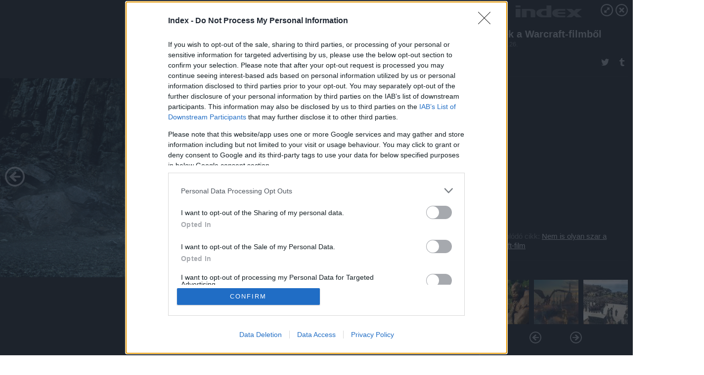

--- FILE ---
content_type: text/html; charset=utf-8
request_url: https://galeria.index.hu/kult/2016/05/26/kepek_a_warcraft-filmbol/11?openwith=11854012
body_size: 103318
content:
<!DOCTYPE html>
<html lang="hu-hu" itemscope itemtype="http://schema.org/ImageGallery">
<head>
    <title>Index &ndash; Képek a Warcraft-filmből &ndash; Galéria</title>
    <meta charset="utf-8" />
    <meta name="viewport" content="width=device-width, initial-scale=1, maximum-scale=1, user-scalable=0" />
    <meta name="apple-mobile-web-app-status-bar-style" content="black-translucent" />
    <meta http-equiv="Content-type" content="text/html; charset=utf-8" />
    <meta http-equiv="imagetoolbar" content="no" />
    <meta name="MSSmartTagsPreventParsing" content="true" />
    <meta name="ROBOTS" content="ALL" />
    <meta name="Copyright" content="http://index.hu/copyright/" />
    <meta http-equiv="expires" content="Mon, 22 Jul 2002 11:12:01 GMT" />
    <meta name="description" content="Képek a Warcraft-filmből" />
    <meta name="keywords" content="" />
            <meta property="fb:app_id" content="330827937019153" />
                <meta property="fb:admins" content="593022362" />
            <meta property="og:type" content="article" />
    <meta property="og:title" content="Index &ndash; Képek a Warcraft-filmből &ndash; Galéria" />
    <meta property="og:description" content="" />
    <meta property="og:site_name" content="Index" />
    <meta property="og:url" content="https://galeria.index.hu/kult/2016/05/26/kepek_a_warcraft-filmbol/" />
    <meta itemprop="name" content="Index &amp;ndash; Képek a Warcraft-filmből &amp;ndash; Galéria" />
    <meta itemprop="description" content="" />
    <meta itemprop="image" content="https://galeria.cdn.index.hu/kult/2016/05/26/kepek_a_warcraft-filmbol/11854024_60079748aeeaaf7be9d82a9ed5f2bee9_xs.jpg" />
                    <meta property="og:image" content="https://galeria.cdn.index.hu/kult/2016/05/26/kepek_a_warcraft-filmbol/11854004_e02a21e0a8bb589fbf6b2acda28a947b_x.jpg" />
                                <meta property="og:image" content="https://galeria.cdn.index.hu/kult/2016/05/26/kepek_a_warcraft-filmbol/11854014_1afdbccb8b274537e697c78e9d75c4db_x.jpg" />
                                <meta property="og:image" content="https://galeria.cdn.index.hu/kult/2016/05/26/kepek_a_warcraft-filmbol/11854028_1e3a5c5353dfa5deb0add9ff549d4fb8_x.jpg" />
                                <meta property="og:image" content="https://galeria.cdn.index.hu/kult/2016/05/26/kepek_a_warcraft-filmbol/11854022_4219ca18245a925cdf3bdb7ac5fd6d34_x.jpg" />
                                <meta property="og:image" content="https://galeria.cdn.index.hu/kult/2016/05/26/kepek_a_warcraft-filmbol/11854018_f3db425808f17f47c18f4c986057bb38_x.jpg" />
                                <meta property="og:image" content="https://galeria.cdn.index.hu/kult/2016/05/26/kepek_a_warcraft-filmbol/11854026_420139ab7daf8c84ab49d6be7719157d_x.jpg" />
                                <meta property="og:image" content="https://galeria.cdn.index.hu/kult/2016/05/26/kepek_a_warcraft-filmbol/11854008_82b98e6c4ef51039b582f856d5a8868d_x.jpg" />
                                <meta property="og:image" content="https://galeria.cdn.index.hu/kult/2016/05/26/kepek_a_warcraft-filmbol/11854002_f51eb970a10929faed9f82b746298437_x.jpg" />
                                <meta property="og:image" content="https://galeria.cdn.index.hu/kult/2016/05/26/kepek_a_warcraft-filmbol/11854006_531b5a2519ffc7b025a1cb28d522361b_x.jpg" />
                                <meta property="og:image" content="https://galeria.cdn.index.hu/kult/2016/05/26/kepek_a_warcraft-filmbol/11854020_e482c985d92a800e7b98edbfdd8f5e12_x.jpg" />
                                <meta property="og:image" content="https://galeria.cdn.index.hu/kult/2016/05/26/kepek_a_warcraft-filmbol/11854024_60079748aeeaaf7be9d82a9ed5f2bee9_x.jpg" />
                                <meta property="og:image" content="https://galeria.cdn.index.hu/kult/2016/05/26/kepek_a_warcraft-filmbol/11854016_f5bbe865c1490bb2b250e3326b20d912_x.jpg" />
                                <meta property="og:image" content="https://galeria.cdn.index.hu/kult/2016/05/26/kepek_a_warcraft-filmbol/11854010_c8be07e6d453d063d6f302592cb37b5c_x.jpg" />
                                <meta property="og:image" content="https://galeria.cdn.index.hu/kult/2016/05/26/kepek_a_warcraft-filmbol/11854012_37542b4edb6daf1f3bf1a60e16064b30_x.jpg" />
                    <link rel="stylesheet" type="text/css" href="https://index.hu/assets/static/indexnew_css/public/galeria.css?v=20210915" />
    <style type="text/css">
        body, body.glr_open {
            overflow: hidden;
            padding-left: 100%;
            padding-top: 100%;
        }
    </style>
    <link rel="alternate" type="application/rss+xml" title="Képek a Warcraft-filmből - galéria" href="?rss=1" />
    <script type="text/javascript">
        var IndexStatConfig = {
            has_ident_by_default: false,
            device: 'desktop'
        };
    </script>
    <script type="text/javascript" src="https://index.hu/ident/getheader?noecho"></script>
    <script type="text/javascript" src="https://indexstat.index.hu/stat.js?d=date20150806"></script>
    <script>
        /* <![CDATA[ */
        if ('__proto__' in {}) {
            document.write( '<script src="https://index.hu/assets/js/zepto.js"><\/script>' );
        } else {
            document.write( '<script src="https://index.hu/assets/js/jquery.js"><\/script>' );
        }
        /* ]]> */
    </script>

    <script src="https://index.hu/assets/js/swiper.min.js"></script>
    <!-- script src="https://index.hu/assets/js/common.js"></script -->

<!-- InMobi Choice. Consent Manager Tag v3.0 (for TCF 2.2) -->
<script type="text/javascript" async=true>
(function() {
  var host = 'index.hu';
  var element = document.createElement('script');
  var firstScript = document.getElementsByTagName('script')[0];
  var url = 'https://cmp.inmobi.com'
    .concat('/choice/', '4z9XXyvnuPTjK', '/', host, '/choice.js?tag_version=V3');
  var uspTries = 0;
  var uspTriesLimit = 3;
  element.async = true;
  element.type = 'text/javascript';
  element.src = url;

  firstScript.parentNode.insertBefore(element, firstScript);

  function makeStub() {
    var TCF_LOCATOR_NAME = '__tcfapiLocator';
    var queue = [];
    var win = window;
    var cmpFrame;

    function addFrame() {
      var doc = win.document;
      var otherCMP = !!(win.frames[TCF_LOCATOR_NAME]);

      if (!otherCMP) {
        if (doc.body) {
          var iframe = doc.createElement('iframe');

          iframe.style.cssText = 'display:none';
          iframe.name = TCF_LOCATOR_NAME;
          doc.body.appendChild(iframe);
        } else {
          setTimeout(addFrame, 5);
        }
      }
      return !otherCMP;
    }

    function tcfAPIHandler() {
      var gdprApplies;
      var args = arguments;

      if (!args.length) {
        return queue;
      } else if (args[0] === 'setGdprApplies') {
        if (
          args.length > 3 &&
          args[2] === 2 &&
          typeof args[3] === 'boolean'
        ) {
          gdprApplies = args[3];
          if (typeof args[2] === 'function') {
            args[2]('set', true);
          }
        }
      } else if (args[0] === 'ping') {
        var retr = {
          gdprApplies: gdprApplies,
          cmpLoaded: false,
          cmpStatus: 'stub'
        };

        if (typeof args[2] === 'function') {
          args[2](retr);
        }
      } else {
        if(args[0] === 'init' && typeof args[3] === 'object') {
          args[3] = Object.assign(args[3], { tag_version: 'V3' });
        }
        queue.push(args);
      }
    }

    function postMessageEventHandler(event) {
      var msgIsString = typeof event.data === 'string';
      var json = {};

      try {
        if (msgIsString) {
          json = JSON.parse(event.data);
        } else {
          json = event.data;
        }
      } catch (ignore) {}

      var payload = json.__tcfapiCall;

      if (payload) {
        window.__tcfapi(
          payload.command,
          payload.version,
          function(retValue, success) {
            var returnMsg = {
              __tcfapiReturn: {
                returnValue: retValue,
                success: success,
                callId: payload.callId
              }
            };
            if (msgIsString) {
              returnMsg = JSON.stringify(returnMsg);
            }
            if (event && event.source && event.source.postMessage) {
              event.source.postMessage(returnMsg, '*');
            }
          },
          payload.parameter
        );
      }
    }

    while (win) {
      try {
        if (win.frames[TCF_LOCATOR_NAME]) {
          cmpFrame = win;
          break;
        }
      } catch (ignore) {}

      if (win === window.top) {
        break;
      }
      win = win.parent;
    }
    if (!cmpFrame) {
      addFrame();
      win.__tcfapi = tcfAPIHandler;
      win.addEventListener('message', postMessageEventHandler, false);
    }
  };

  makeStub();

  var uspStubFunction = function() {
    var arg = arguments;
    if (typeof window.__uspapi !== uspStubFunction) {
      setTimeout(function() {
        if (typeof window.__uspapi !== 'undefined') {
          window.__uspapi.apply(window.__uspapi, arg);
        }
      }, 500);
    }
  };

  var checkIfUspIsReady = function() {
    uspTries++;
    if (window.__uspapi === uspStubFunction && uspTries < uspTriesLimit) {
      console.warn('USP is not accessible');
    } else {
      clearInterval(uspInterval);
    }
  };

  if (typeof window.__uspapi === 'undefined') {
    window.__uspapi = uspStubFunction;
    var uspInterval = setInterval(checkIfUspIsReady, 6000);
  }
})();
</script>
<!-- End InMobi Choice. Consent Manager Tag v3.0 (for TCF 2.2) -->
    <script>
        /* <![CDATA[ */
        // gemius:
            var pp_gemius_identifier = pp_gemius_original_identifier = new String('nXc1lLb4OSRk0Tazs4xaqqP8TDkGkgRsYlSUE5haj4b.V7');
            var pp_gemius_use_cmp = true;
            var pp_gemius_cmp_timeout = Infinity;
        function gemius_pending(i) { window[i] = window[i] || function() {var x = window[i+'_pdata'] = window[i+'_pdata'] || []; x[x.length]=arguments;};};
        gemius_pending('gemius_hit'); gemius_pending('gemius_event');
        gemius_pending('pp_gemius_hit'); gemius_pending('pp_gemius_event');
        (function(d,t) {try {
            var gt=d.createElement(t),s=d.getElementsByTagName(t)[0],l='http'+((location.protocol=='https:')?'s':'');
            gt.setAttribute('async','async');
            gt.setAttribute('defer','defer');
            gt.src=l+'://gahu.hit.gemius.pl/xgemius.js';
            s.parentNode.insertBefore(gt,s);}
        catch (e) {}})(document,'script');
        // crel:
        (function(c,d){"object"===typeof exports?module.exports=d():"function"===typeof define&&define.amd?define(d):c.crel=d()})(this,function(){function c(){var a=window.document,g=arguments,b=a.createElement(g[0]),h,e=g[1],f=2,l=g.length,m=c.attrMap;if(1===l)return b;if("object"!==typeof e||d(e))--f,e=null;if(1===l-f&&"string"===typeof g[f]&&void 0!==b.textContent)b.textContent=g[f];else for(;f<l;++f)h=g[f],null!=h&&(d(h)||(h=a.createTextNode(h)),b.appendChild(h));for(var k in e)m[k]?(a=c.attrMap[k],"function"===typeof a?a(b,e[k]):b.setAttribute(a,e[k])):b.setAttribute(k,e[k]);return b}var d="object"===typeof Node?function(a){return a instanceof Node}:function(a){return a&&"object"===typeof a&&"number"===typeof a.nodeType&&"string"===typeof a.nodeName};c.attrMap={};c.isNode=d;return c});
        if( typeof __passportHeader_config !== 'object' ) {
            __passportHeader_config = {
                loggedIn: false
            };
        }
        (function($){

            // webaudit meropixel
            window.webaudit = function( ucm, uct, where, name, auditid ) {
                var img = crel( 'img', {
                    'alt': '',
                    'class': 'pixel median',
                    'src': 'https://audit.median.hu/cgi-bin/track.cgi?uc=' + ucm + '&dc=' + ( where == 'top' ? 1 : 2 ) + '&ui=' + same
                } );
                if( auditid != undefined ) {
                    img.id = auditid;
                }
                $( 'img.pixel.median' ).remove();
                $( 'body' ).append( img );
                if( !uct ) {
                    return;
                }
                var params = [];
                params.push( 'uc=' + uct );
                params.push( 'sd=' + screen.width + 'x' + screen.height );
                if( screen.colorDepth != 'undefined' ) {
                    params.push( 'cd=' + screen.colorDepth );
                }
                var referrer = encodeURIComponent ? encodeURIComponent( document.referrer ) : escape( document.referrer );
                if( referrer != '' ) {
                    params.push( 'rp=' + referrer );
                }
                params.push( 'ui=' + same );
                img = crel( 'img', {
                    'alt': '',
                    'class': 'pixel internal',
                    'src': 'https://pixel.' + document.domain + '/12g?' + params.join( '&' )
                } );
                $( 'img.pixel.internal' ).remove();
                $( 'body' ).append( img );
            }
            window.Common = (function($) {
                var flags = {};
		var pcount = 0;
                return {
                    url: '',
                    set_flag: function( name, value ) {
                        flags[ name ] = value;
                    },
                    get_flag: function( name ) {
                        if( typeof flags[ name ] == 'undefined' ) {
                            return false;
                        }
                        return flags[ name ];
                    },
                    gallery_audit: {
                        bindings: function() {
                            Common.universal_analytics = typeof ga === 'function';
                            $( document ).on( 'glr_open', function( e, data ) {
                                if( Common.ga_secondary ) {
                                }
                                Common.refresh_enabled = false;
                            } ).on( 'glr_close', function() {
                                Common.refresh_enabled = true;
                            } ).on( 'glr_pageview', function( e, data ) {
				pcount++;
                                if( Common.gallery_audit.setlayout ) {
                                    var layout = ( Common.gallery_audit.widescreen ? 'wide' : 'normal' ) + ( Common.gallery_audit.fullscreen ? '_fullscreen' : '' );
                                    if( Common.ga_secondary ) {
                                    }
                                }
                                var current = ( new Date() ).getTime();
                                var gal_url;
                                if( Common.gallery_audit.parse_gal_url ) {
                                    gal_url = data.url.split( '/' );
                                    gal_url = '/' + data.folder + '/galeria/' + gal_url.slice( -5 ).join( '/' );
                                } else {
                                    gal_url = data.url.split(/\.hu|\.com/, 2).pop();
                                }
                                if( Common.ga_secondary ) {
                                }
                                if( typeof pp_gemius_original_identifier  !== 'undefined' && typeof pp_gemius_original_identifier  !== 'undefined' && pcount > 1  ) {
                                    pp_gemius_hit(pp_gemius_original_identifier );
                                }
                                if( typeof data.content_id !== 'undefined' && data.content_id ) {
                                    var cid = Common.content_id;
                                    Common.content_id = data.content_id;
                                    if( typeof IndexStatHandler != 'undefined' ) {
                                        IndexStatHandler.push( [ { id: data.content_id, type: 1 } ], null );
                                    }
                                    Common.content_id = cid;
                                }
                                Common.gallery_audit.last_pageview = current;
                            } ).on( 'glr_resize', function( e, data ) {
                                Common.gallery_audit.fullscreen = data.fullscreen;
                                Common.gallery_audit.widescreen = data.widescreen;
                            } );
                        },
                        setlayout: true,
                        fullscreen: false,
                        last_pageview: null,
                        parse_gal_url: true,
                        prefix: 'gallery_',
                        suffix: '_galeria',
                        widescreen: null
                    },
                    transition: {
                        speed: {
                            fast: 175,
                            medium: 350,
                            normal: 200,
                            slow: 700
                        },
                        detect: function() {
                            var b = document.body || document.documentElement,
                                s = b.style,
                                p = 'transition';
                            if(typeof s[ p ] == 'string') {
                                return true;
                            }
                            v = [ 'Moz', 'Webkit', 'Khtml', 'O', 'ms' ],
                                p = p.charAt( 0 ).toUpperCase() + p.substr( 1 );
                            for( var i = 0; i < v.length; i++ ) {
                                if(typeof s[ v[ i ] + p ] == 'string') {
                                    return true;
                                }
                            }
                            for( var i in Common.transition.speed ) {
                                Common.transition.speed[ i ] = 0;
                            }
                            return false;
                        }
                    }
                }
            })($);
        })(window.jQuery||window.Zepto);
        /* ]]> */
    </script>
</head>
<body>
<header>
    <h1>Képek a Warcraft-filmből</h1>
    <span class="date">2016.05.26.</span>
    <h3><a href="https://index.hu/">Index</a></h3>
            <a href="http://index.hu/kultur/cinematrix/2016/05/26/warcraft_a_kezdetek_duncan_jones_ork_videojatek_kritika/" target="_blank">Kapcsolódó cikkünk": Nem is olyan szar a Warcraft-film"</a>
        </header>
<aside id="thumbnails">
            <a href="https://galeria.index.hu/kult/2016/05/26/kepek_a_warcraft-filmbol/?openwith=11854012" rel="1"><img src="https://galeria.cdn.index.hu/kult/2016/05/26/kepek_a_warcraft-filmbol/11854004_e02a21e0a8bb589fbf6b2acda28a947b_xs.jpg" alt="" /></a>
                <a href="https://galeria.index.hu/kult/2016/05/26/kepek_a_warcraft-filmbol/2?openwith=11854012" rel="2"><img src="https://galeria.cdn.index.hu/kult/2016/05/26/kepek_a_warcraft-filmbol/11854014_1afdbccb8b274537e697c78e9d75c4db_xs.jpg" alt="" /></a>
                <a href="https://galeria.index.hu/kult/2016/05/26/kepek_a_warcraft-filmbol/3?openwith=11854012" rel="3"><img src="https://galeria.cdn.index.hu/kult/2016/05/26/kepek_a_warcraft-filmbol/11854028_1e3a5c5353dfa5deb0add9ff549d4fb8_xs.jpg" alt="" /></a>
                <a href="https://galeria.index.hu/kult/2016/05/26/kepek_a_warcraft-filmbol/4?openwith=11854012" rel="4"><img src="https://galeria.cdn.index.hu/kult/2016/05/26/kepek_a_warcraft-filmbol/11854022_4219ca18245a925cdf3bdb7ac5fd6d34_xs.jpg" alt="" /></a>
                <a href="https://galeria.index.hu/kult/2016/05/26/kepek_a_warcraft-filmbol/5?openwith=11854012" rel="5"><img src="https://galeria.cdn.index.hu/kult/2016/05/26/kepek_a_warcraft-filmbol/11854018_f3db425808f17f47c18f4c986057bb38_xs.jpg" alt="" /></a>
                <a href="https://galeria.index.hu/kult/2016/05/26/kepek_a_warcraft-filmbol/6?openwith=11854012" rel="6"><img src="https://galeria.cdn.index.hu/kult/2016/05/26/kepek_a_warcraft-filmbol/11854026_420139ab7daf8c84ab49d6be7719157d_xs.jpg" alt="" /></a>
                <a href="https://galeria.index.hu/kult/2016/05/26/kepek_a_warcraft-filmbol/7?openwith=11854012" rel="7"><img src="https://galeria.cdn.index.hu/kult/2016/05/26/kepek_a_warcraft-filmbol/11854008_82b98e6c4ef51039b582f856d5a8868d_xs.jpg" alt="" /></a>
                <a href="https://galeria.index.hu/kult/2016/05/26/kepek_a_warcraft-filmbol/8?openwith=11854012" rel="8"><img src="https://galeria.cdn.index.hu/kult/2016/05/26/kepek_a_warcraft-filmbol/11854002_f51eb970a10929faed9f82b746298437_xs.jpg" alt="" /></a>
                <a href="https://galeria.index.hu/kult/2016/05/26/kepek_a_warcraft-filmbol/9?openwith=11854012" rel="9"><img src="https://galeria.cdn.index.hu/kult/2016/05/26/kepek_a_warcraft-filmbol/11854006_531b5a2519ffc7b025a1cb28d522361b_xs.jpg" alt="" /></a>
                <a href="https://galeria.index.hu/kult/2016/05/26/kepek_a_warcraft-filmbol/10?openwith=11854012" rel="10"><img src="https://galeria.cdn.index.hu/kult/2016/05/26/kepek_a_warcraft-filmbol/11854020_e482c985d92a800e7b98edbfdd8f5e12_xs.jpg" alt="" /></a>
                <a href="https://galeria.index.hu/kult/2016/05/26/kepek_a_warcraft-filmbol/11?openwith=11854012" rel="11"><img src="https://galeria.cdn.index.hu/kult/2016/05/26/kepek_a_warcraft-filmbol/11854024_60079748aeeaaf7be9d82a9ed5f2bee9_xs.jpg" alt="" /></a>
                <a href="https://galeria.index.hu/kult/2016/05/26/kepek_a_warcraft-filmbol/12?openwith=11854012" rel="12"><img src="https://galeria.cdn.index.hu/kult/2016/05/26/kepek_a_warcraft-filmbol/11854016_f5bbe865c1490bb2b250e3326b20d912_xs.jpg" alt="" /></a>
                <a href="https://galeria.index.hu/kult/2016/05/26/kepek_a_warcraft-filmbol/13?openwith=11854012" rel="13"><img src="https://galeria.cdn.index.hu/kult/2016/05/26/kepek_a_warcraft-filmbol/11854010_c8be07e6d453d063d6f302592cb37b5c_xs.jpg" alt="" /></a>
                <a href="https://galeria.index.hu/kult/2016/05/26/kepek_a_warcraft-filmbol/ajanlo?openwith=11854012" rel="ajanlo"></a>
                <a href="https://galeria.index.hu/kult/2016/05/26/kepek_a_warcraft-filmbol/14?openwith=11854012" rel="14"><img src="https://galeria.cdn.index.hu/kult/2016/05/26/kepek_a_warcraft-filmbol/11854012_37542b4edb6daf1f3bf1a60e16064b30_xs.jpg" alt="" /></a>
        </aside>
        <section>
            <img id="bigimg" src="https://galeria.cdn.index.hu/kult/2016/05/26/kepek_a_warcraft-filmbol/11854024_60079748aeeaaf7be9d82a9ed5f2bee9_y.jpg" alt="" title="" style="display:none" />
        </section>
                    <img id="bigimg" src="https://galeria.cdn.index.hu/kult/2016/05/26/kepek_a_warcraft-filmbol/11854024_60079748aeeaaf7be9d82a9ed5f2bee9_fb.jpg" alt="" title="" style="display:none" />
            <div id="fb-root"></div>
<!--analytics-->
<!--analytics4-->
<script async src="https://www.googletagmanager.com/gtag/js?id=G-7GR3T85C96"></script>
<script>
    window.dataLayer = window.dataLayer || [];
    function gtag(){dataLayer.push(arguments);}
    gtag('js', new Date());
    gtag('config', 'G-7GR3T85C96');
    gtag('set', 'content_group', '/');
    gtag('set', 'rovat', '');
</script>

    <script type="text/javascript" src="//indexhu.adocean.pl/files/js/ado.js"></script>
    <script type="text/javascript">
        /* (c)AdOcean 2003-2020 */
        if(typeof ado!=="object"){ado={};ado.config=ado.preview=ado.placement=ado.master=ado.slave=function(){};}
        ado.config({mode: "new", xml: false, consent: true, characterEncoding: true});
        ado.preview({enabled: true});
    </script>
    <script src="https://index.hu/assets/js/iap/v2/iap-loader.js"></script>
    <script src="https://index.hu/assets/js/gallery2.js"></script>
    <script type="text/javascript">
        if ( window.AdLoader ) {
            window.iap_zones = [];
            var GoaLoader = new AdLoader({"engine":"AdOcean"});
        }
    </script>

<script>
    // <![CDATA[
    // (function(d, s, id) {
    //   var js, fjs = d.getElementsByTagName(s)[0];
    //   if (d.getElementById(id)) {return;}
    //   js = d.createElement(s); js.id = id;
    //   js.src = "//connect.facebook.net/hu_HU/sdk.js#version=v2.0&xfbml=1";
    //   fjs.parentNode.insertBefore(js, fjs);
    // }(document, 'script', 'facebook-jssdk'));

    var same = Math.round( Math.random() * 10000000 );
    Common.folder_id = 291;
    Common.content_id = 3617192;
    Common.webaudit_ucm = '11818371161559';
    Common.webaudit_title = 'Index &ndash; Képek a Warcraft-filmből &ndash; Galéria';
    Common.gallery_url = 'https://galeria.index.hu/kult/2016/05/26/kepek_a_warcraft-filmbol/';
    Common.gemius_code = 'nXc1lLb4OSRk0Tazs4xaqqP8TDkGkgRsYlSUE5haj4b.V7';
    // valamiert a $( window ).on( 'load' ) nem mukodik zeptoban IE-ben
    window.onload = function() {
                Common.transition.detect();
        Common.gallery_audit.bindings();
        Gallery.siteDict = {
            divany: 'Dívány',
            fidelio: 'Fidelio',
            inforadio: 'Inforádió',
            index: 'Index',
            sportgeza: 'Sport Géza',
            totalcarmagazine: 'Totalcar Magazine',
            tcmagazine: 'Totalcar Magazine',
            totalcar: 'Totalcar',
            totalbike: 'Totalbike',
            travelo: 'Travelo',
            velvet: 'Velvet',
	    mediafuture : 'MediaFuture',
	    welovebudapest : 'We Love Budapest',
	    welovebalaton : 'We Love Balaton'
        };
        Gallery.__init( {
            age_confirmed_event: 'korhatarremoved',
            style_prefix: 'glr_',
            layered: false,
            parse_advert: true,
            parse_rewrite_url: true,
            parse_title: function gallery_parse_title( gal, picture ) {
                return Gallery.siteDict[ gal.site ] +
                    ' &ndash; ' + gal.title + ' &ndash; ' + Gallery.dict.gallery /* +
                       ( typeof picture !== 'undefined' && picture.no ? ' &ndash; ' + picture.no : '' ) */;
            },
            transition_speed: Common.transition.speed
        } );

        Gallery.open( 'https://galeria.index.hu/kult/2016/05/26/kepek_a_warcraft-filmbol/', {
                bottom: '0',
                left: '0',
                opacity: '1',
                right: '0',
                top: '0'
            }, {"id":296172,"url":"https:\/\/galeria.index.hu\/kult\/2016\/05\/26\/kepek_a_warcraft-filmbol\/","title":"K\u00e9pek a Warcraft-filmb\u0151l","site":"index","siteName":"Index","site_url":"https:\/\/index.hu","sizeKeys":["y","x","t","q","m","bpc","j","g","i","h","fb","b","xs"],"folder_id":291,"content_id":3617192,"manisfolder":"kultur","path":"kult\/2016\/05\/26\/kepek_a_warcraft-filmbol","sizes":{"y":1800,"x":1300,"t":1200,"q":1120,"m":1000,"bpc":976,"j":840,"g":700,"i":640,"h":420,"fb":400,"b":200,"xs":90},"recommend":true,"date":"2016. 05. 26.","cyclepaging":false,"pictures":[{"id":"11854004","text":"","tag":"","korhatar":0,"korhatar_warning_text":null,"info":"","originalWidth":"5120","originalHeight":"2128","rate":2.406015037594,"sizes":[{"key":"y","width":1800,"height":748,"filesize":645354,"url":"https:\/\/galeria.cdn.index.hu\/kult\/2016\/05\/26\/kepek_a_warcraft-filmbol\/11854004_e02a21e0a8bb589fbf6b2acda28a947b_y.jpg"},{"key":"x","width":1300,"height":540,"filesize":390614,"url":"https:\/\/galeria.cdn.index.hu\/kult\/2016\/05\/26\/kepek_a_warcraft-filmbol\/11854004_e02a21e0a8bb589fbf6b2acda28a947b_x.jpg"},{"key":"t","width":1200,"height":499,"filesize":344548,"url":"https:\/\/galeria.cdn.index.hu\/kult\/2016\/05\/26\/kepek_a_warcraft-filmbol\/11854004_e02a21e0a8bb589fbf6b2acda28a947b_t.jpg"},{"key":"q","width":1120,"height":466,"filesize":309198,"url":"https:\/\/galeria.cdn.index.hu\/kult\/2016\/05\/26\/kepek_a_warcraft-filmbol\/11854004_e02a21e0a8bb589fbf6b2acda28a947b_q.jpg"},{"key":"m","width":1000,"height":416,"filesize":258645,"url":"https:\/\/galeria.cdn.index.hu\/kult\/2016\/05\/26\/kepek_a_warcraft-filmbol\/11854004_e02a21e0a8bb589fbf6b2acda28a947b_m.jpg"},{"key":"bpc","width":976,"height":406,"filesize":248918,"url":"https:\/\/galeria.cdn.index.hu\/kult\/2016\/05\/26\/kepek_a_warcraft-filmbol\/11854004_e02a21e0a8bb589fbf6b2acda28a947b_bpc.jpg"},{"key":"j","width":840,"height":349,"filesize":198444,"url":"https:\/\/galeria.cdn.index.hu\/kult\/2016\/05\/26\/kepek_a_warcraft-filmbol\/11854004_e02a21e0a8bb589fbf6b2acda28a947b_j.jpg"},{"key":"g","width":700,"height":291,"filesize":149541,"url":"https:\/\/galeria.cdn.index.hu\/kult\/2016\/05\/26\/kepek_a_warcraft-filmbol\/11854004_e02a21e0a8bb589fbf6b2acda28a947b_g.jpg"},{"key":"i","width":640,"height":266,"filesize":127808,"url":"https:\/\/galeria.cdn.index.hu\/kult\/2016\/05\/26\/kepek_a_warcraft-filmbol\/11854004_e02a21e0a8bb589fbf6b2acda28a947b_i.jpg"},{"key":"h","width":420,"height":175,"filesize":62152,"url":"https:\/\/galeria.cdn.index.hu\/kult\/2016\/05\/26\/kepek_a_warcraft-filmbol\/11854004_e02a21e0a8bb589fbf6b2acda28a947b_h.jpg"},{"key":"fb","width":400,"height":166,"filesize":55516,"url":"https:\/\/galeria.cdn.index.hu\/kult\/2016\/05\/26\/kepek_a_warcraft-filmbol\/11854004_e02a21e0a8bb589fbf6b2acda28a947b_fb.jpg"},{"key":"b","width":200,"height":83,"filesize":16565,"url":"https:\/\/galeria.cdn.index.hu\/kult\/2016\/05\/26\/kepek_a_warcraft-filmbol\/11854004_e02a21e0a8bb589fbf6b2acda28a947b_b.jpg"},{"key":"xs","width":90,"height":90,"filesize":3038,"url":"https:\/\/galeria.cdn.index.hu\/kult\/2016\/05\/26\/kepek_a_warcraft-filmbol\/11854004_e02a21e0a8bb589fbf6b2acda28a947b_xs.jpg"}],"availableSizes":[{"key":"y","width":1800,"height":748,"filesize":645354,"url":"https:\/\/galeria.cdn.index.hu\/kult\/2016\/05\/26\/kepek_a_warcraft-filmbol\/11854004_e02a21e0a8bb589fbf6b2acda28a947b_y.jpg"},{"key":"x","width":1300,"height":540,"filesize":390614,"url":"https:\/\/galeria.cdn.index.hu\/kult\/2016\/05\/26\/kepek_a_warcraft-filmbol\/11854004_e02a21e0a8bb589fbf6b2acda28a947b_x.jpg"},{"key":"t","width":1200,"height":499,"filesize":344548,"url":"https:\/\/galeria.cdn.index.hu\/kult\/2016\/05\/26\/kepek_a_warcraft-filmbol\/11854004_e02a21e0a8bb589fbf6b2acda28a947b_t.jpg"},{"key":"q","width":1120,"height":466,"filesize":309198,"url":"https:\/\/galeria.cdn.index.hu\/kult\/2016\/05\/26\/kepek_a_warcraft-filmbol\/11854004_e02a21e0a8bb589fbf6b2acda28a947b_q.jpg"},{"key":"m","width":1000,"height":416,"filesize":258645,"url":"https:\/\/galeria.cdn.index.hu\/kult\/2016\/05\/26\/kepek_a_warcraft-filmbol\/11854004_e02a21e0a8bb589fbf6b2acda28a947b_m.jpg"},{"key":"bpc","width":976,"height":406,"filesize":248918,"url":"https:\/\/galeria.cdn.index.hu\/kult\/2016\/05\/26\/kepek_a_warcraft-filmbol\/11854004_e02a21e0a8bb589fbf6b2acda28a947b_bpc.jpg"},{"key":"j","width":840,"height":349,"filesize":198444,"url":"https:\/\/galeria.cdn.index.hu\/kult\/2016\/05\/26\/kepek_a_warcraft-filmbol\/11854004_e02a21e0a8bb589fbf6b2acda28a947b_j.jpg"},{"key":"g","width":700,"height":291,"filesize":149541,"url":"https:\/\/galeria.cdn.index.hu\/kult\/2016\/05\/26\/kepek_a_warcraft-filmbol\/11854004_e02a21e0a8bb589fbf6b2acda28a947b_g.jpg"},{"key":"i","width":640,"height":266,"filesize":127808,"url":"https:\/\/galeria.cdn.index.hu\/kult\/2016\/05\/26\/kepek_a_warcraft-filmbol\/11854004_e02a21e0a8bb589fbf6b2acda28a947b_i.jpg"},{"key":"h","width":420,"height":175,"filesize":62152,"url":"https:\/\/galeria.cdn.index.hu\/kult\/2016\/05\/26\/kepek_a_warcraft-filmbol\/11854004_e02a21e0a8bb589fbf6b2acda28a947b_h.jpg"},{"key":"fb","width":400,"height":166,"filesize":55516,"url":"https:\/\/galeria.cdn.index.hu\/kult\/2016\/05\/26\/kepek_a_warcraft-filmbol\/11854004_e02a21e0a8bb589fbf6b2acda28a947b_fb.jpg"},{"key":"b","width":200,"height":83,"filesize":16565,"url":"https:\/\/galeria.cdn.index.hu\/kult\/2016\/05\/26\/kepek_a_warcraft-filmbol\/11854004_e02a21e0a8bb589fbf6b2acda28a947b_b.jpg"},{"key":"xs","width":90,"height":90,"filesize":3038,"url":"https:\/\/galeria.cdn.index.hu\/kult\/2016\/05\/26\/kepek_a_warcraft-filmbol\/11854004_e02a21e0a8bb589fbf6b2acda28a947b_xs.jpg"}],"url":"https:\/\/galeria.index.hu\/kult\/2016\/05\/26\/kepek_a_warcraft-filmbol\/","no":""},{"id":"11854014","text":"","tag":"","korhatar":0,"korhatar_warning_text":null,"info":"","originalWidth":"1549","originalHeight":"644","rate":2.4052795031056,"sizes":[{"key":"x","width":1300,"height":540,"filesize":296324,"url":"https:\/\/galeria.cdn.index.hu\/kult\/2016\/05\/26\/kepek_a_warcraft-filmbol\/11854014_1afdbccb8b274537e697c78e9d75c4db_x.jpg"},{"key":"t","width":1200,"height":499,"filesize":261062,"url":"https:\/\/galeria.cdn.index.hu\/kult\/2016\/05\/26\/kepek_a_warcraft-filmbol\/11854014_1afdbccb8b274537e697c78e9d75c4db_t.jpg"},{"key":"q","width":1120,"height":466,"filesize":234857,"url":"https:\/\/galeria.cdn.index.hu\/kult\/2016\/05\/26\/kepek_a_warcraft-filmbol\/11854014_1afdbccb8b274537e697c78e9d75c4db_q.jpg"},{"key":"m","width":1000,"height":416,"filesize":195271,"url":"https:\/\/galeria.cdn.index.hu\/kult\/2016\/05\/26\/kepek_a_warcraft-filmbol\/11854014_1afdbccb8b274537e697c78e9d75c4db_m.jpg"},{"key":"bpc","width":976,"height":406,"filesize":188148,"url":"https:\/\/galeria.cdn.index.hu\/kult\/2016\/05\/26\/kepek_a_warcraft-filmbol\/11854014_1afdbccb8b274537e697c78e9d75c4db_bpc.jpg"},{"key":"j","width":840,"height":349,"filesize":148541,"url":"https:\/\/galeria.cdn.index.hu\/kult\/2016\/05\/26\/kepek_a_warcraft-filmbol\/11854014_1afdbccb8b274537e697c78e9d75c4db_j.jpg"},{"key":"g","width":700,"height":291,"filesize":110185,"url":"https:\/\/galeria.cdn.index.hu\/kult\/2016\/05\/26\/kepek_a_warcraft-filmbol\/11854014_1afdbccb8b274537e697c78e9d75c4db_g.jpg"},{"key":"i","width":640,"height":266,"filesize":94055,"url":"https:\/\/galeria.cdn.index.hu\/kult\/2016\/05\/26\/kepek_a_warcraft-filmbol\/11854014_1afdbccb8b274537e697c78e9d75c4db_i.jpg"},{"key":"h","width":420,"height":175,"filesize":45744,"url":"https:\/\/galeria.cdn.index.hu\/kult\/2016\/05\/26\/kepek_a_warcraft-filmbol\/11854014_1afdbccb8b274537e697c78e9d75c4db_h.jpg"},{"key":"fb","width":400,"height":166,"filesize":40923,"url":"https:\/\/galeria.cdn.index.hu\/kult\/2016\/05\/26\/kepek_a_warcraft-filmbol\/11854014_1afdbccb8b274537e697c78e9d75c4db_fb.jpg"},{"key":"b","width":200,"height":83,"filesize":12827,"url":"https:\/\/galeria.cdn.index.hu\/kult\/2016\/05\/26\/kepek_a_warcraft-filmbol\/11854014_1afdbccb8b274537e697c78e9d75c4db_b.jpg"},{"key":"xs","width":90,"height":90,"filesize":2260,"url":"https:\/\/galeria.cdn.index.hu\/kult\/2016\/05\/26\/kepek_a_warcraft-filmbol\/11854014_1afdbccb8b274537e697c78e9d75c4db_xs.jpg"}],"availableSizes":[{"key":"x","width":1300,"height":540,"filesize":296324,"url":"https:\/\/galeria.cdn.index.hu\/kult\/2016\/05\/26\/kepek_a_warcraft-filmbol\/11854014_1afdbccb8b274537e697c78e9d75c4db_x.jpg"},{"key":"t","width":1200,"height":499,"filesize":261062,"url":"https:\/\/galeria.cdn.index.hu\/kult\/2016\/05\/26\/kepek_a_warcraft-filmbol\/11854014_1afdbccb8b274537e697c78e9d75c4db_t.jpg"},{"key":"q","width":1120,"height":466,"filesize":234857,"url":"https:\/\/galeria.cdn.index.hu\/kult\/2016\/05\/26\/kepek_a_warcraft-filmbol\/11854014_1afdbccb8b274537e697c78e9d75c4db_q.jpg"},{"key":"m","width":1000,"height":416,"filesize":195271,"url":"https:\/\/galeria.cdn.index.hu\/kult\/2016\/05\/26\/kepek_a_warcraft-filmbol\/11854014_1afdbccb8b274537e697c78e9d75c4db_m.jpg"},{"key":"bpc","width":976,"height":406,"filesize":188148,"url":"https:\/\/galeria.cdn.index.hu\/kult\/2016\/05\/26\/kepek_a_warcraft-filmbol\/11854014_1afdbccb8b274537e697c78e9d75c4db_bpc.jpg"},{"key":"j","width":840,"height":349,"filesize":148541,"url":"https:\/\/galeria.cdn.index.hu\/kult\/2016\/05\/26\/kepek_a_warcraft-filmbol\/11854014_1afdbccb8b274537e697c78e9d75c4db_j.jpg"},{"key":"g","width":700,"height":291,"filesize":110185,"url":"https:\/\/galeria.cdn.index.hu\/kult\/2016\/05\/26\/kepek_a_warcraft-filmbol\/11854014_1afdbccb8b274537e697c78e9d75c4db_g.jpg"},{"key":"i","width":640,"height":266,"filesize":94055,"url":"https:\/\/galeria.cdn.index.hu\/kult\/2016\/05\/26\/kepek_a_warcraft-filmbol\/11854014_1afdbccb8b274537e697c78e9d75c4db_i.jpg"},{"key":"h","width":420,"height":175,"filesize":45744,"url":"https:\/\/galeria.cdn.index.hu\/kult\/2016\/05\/26\/kepek_a_warcraft-filmbol\/11854014_1afdbccb8b274537e697c78e9d75c4db_h.jpg"},{"key":"fb","width":400,"height":166,"filesize":40923,"url":"https:\/\/galeria.cdn.index.hu\/kult\/2016\/05\/26\/kepek_a_warcraft-filmbol\/11854014_1afdbccb8b274537e697c78e9d75c4db_fb.jpg"},{"key":"b","width":200,"height":83,"filesize":12827,"url":"https:\/\/galeria.cdn.index.hu\/kult\/2016\/05\/26\/kepek_a_warcraft-filmbol\/11854014_1afdbccb8b274537e697c78e9d75c4db_b.jpg"},{"key":"xs","width":90,"height":90,"filesize":2260,"url":"https:\/\/galeria.cdn.index.hu\/kult\/2016\/05\/26\/kepek_a_warcraft-filmbol\/11854014_1afdbccb8b274537e697c78e9d75c4db_xs.jpg"}],"url":"https:\/\/galeria.index.hu\/kult\/2016\/05\/26\/kepek_a_warcraft-filmbol\/2","no":2},{"id":"11854028","text":"","tag":"","korhatar":0,"korhatar_warning_text":null,"info":"","originalWidth":"2000","originalHeight":"833","rate":2.4009603841537,"sizes":[{"key":"y","width":1800,"height":750,"filesize":747043,"url":"https:\/\/galeria.cdn.index.hu\/kult\/2016\/05\/26\/kepek_a_warcraft-filmbol\/11854028_1e3a5c5353dfa5deb0add9ff549d4fb8_y.jpg"},{"key":"x","width":1300,"height":541,"filesize":452346,"url":"https:\/\/galeria.cdn.index.hu\/kult\/2016\/05\/26\/kepek_a_warcraft-filmbol\/11854028_1e3a5c5353dfa5deb0add9ff549d4fb8_x.jpg"},{"key":"t","width":1200,"height":500,"filesize":394614,"url":"https:\/\/galeria.cdn.index.hu\/kult\/2016\/05\/26\/kepek_a_warcraft-filmbol\/11854028_1e3a5c5353dfa5deb0add9ff549d4fb8_t.jpg"},{"key":"q","width":1120,"height":466,"filesize":349462,"url":"https:\/\/galeria.cdn.index.hu\/kult\/2016\/05\/26\/kepek_a_warcraft-filmbol\/11854028_1e3a5c5353dfa5deb0add9ff549d4fb8_q.jpg"},{"key":"m","width":1000,"height":417,"filesize":289387,"url":"https:\/\/galeria.cdn.index.hu\/kult\/2016\/05\/26\/kepek_a_warcraft-filmbol\/11854028_1e3a5c5353dfa5deb0add9ff549d4fb8_m.jpg"},{"key":"bpc","width":976,"height":407,"filesize":272734,"url":"https:\/\/galeria.cdn.index.hu\/kult\/2016\/05\/26\/kepek_a_warcraft-filmbol\/11854028_1e3a5c5353dfa5deb0add9ff549d4fb8_bpc.jpg"},{"key":"j","width":840,"height":350,"filesize":212451,"url":"https:\/\/galeria.cdn.index.hu\/kult\/2016\/05\/26\/kepek_a_warcraft-filmbol\/11854028_1e3a5c5353dfa5deb0add9ff549d4fb8_j.jpg"},{"key":"g","width":700,"height":292,"filesize":155695,"url":"https:\/\/galeria.cdn.index.hu\/kult\/2016\/05\/26\/kepek_a_warcraft-filmbol\/11854028_1e3a5c5353dfa5deb0add9ff549d4fb8_g.jpg"},{"key":"i","width":640,"height":267,"filesize":130801,"url":"https:\/\/galeria.cdn.index.hu\/kult\/2016\/05\/26\/kepek_a_warcraft-filmbol\/11854028_1e3a5c5353dfa5deb0add9ff549d4fb8_i.jpg"},{"key":"h","width":420,"height":175,"filesize":59972,"url":"https:\/\/galeria.cdn.index.hu\/kult\/2016\/05\/26\/kepek_a_warcraft-filmbol\/11854028_1e3a5c5353dfa5deb0add9ff549d4fb8_h.jpg"},{"key":"fb","width":400,"height":167,"filesize":53203,"url":"https:\/\/galeria.cdn.index.hu\/kult\/2016\/05\/26\/kepek_a_warcraft-filmbol\/11854028_1e3a5c5353dfa5deb0add9ff549d4fb8_fb.jpg"},{"key":"b","width":200,"height":83,"filesize":15335,"url":"https:\/\/galeria.cdn.index.hu\/kult\/2016\/05\/26\/kepek_a_warcraft-filmbol\/11854028_1e3a5c5353dfa5deb0add9ff549d4fb8_b.jpg"},{"key":"xs","width":90,"height":90,"filesize":3052,"url":"https:\/\/galeria.cdn.index.hu\/kult\/2016\/05\/26\/kepek_a_warcraft-filmbol\/11854028_1e3a5c5353dfa5deb0add9ff549d4fb8_xs.jpg"}],"availableSizes":[{"key":"y","width":1800,"height":750,"filesize":747043,"url":"https:\/\/galeria.cdn.index.hu\/kult\/2016\/05\/26\/kepek_a_warcraft-filmbol\/11854028_1e3a5c5353dfa5deb0add9ff549d4fb8_y.jpg"},{"key":"x","width":1300,"height":541,"filesize":452346,"url":"https:\/\/galeria.cdn.index.hu\/kult\/2016\/05\/26\/kepek_a_warcraft-filmbol\/11854028_1e3a5c5353dfa5deb0add9ff549d4fb8_x.jpg"},{"key":"t","width":1200,"height":500,"filesize":394614,"url":"https:\/\/galeria.cdn.index.hu\/kult\/2016\/05\/26\/kepek_a_warcraft-filmbol\/11854028_1e3a5c5353dfa5deb0add9ff549d4fb8_t.jpg"},{"key":"q","width":1120,"height":466,"filesize":349462,"url":"https:\/\/galeria.cdn.index.hu\/kult\/2016\/05\/26\/kepek_a_warcraft-filmbol\/11854028_1e3a5c5353dfa5deb0add9ff549d4fb8_q.jpg"},{"key":"m","width":1000,"height":417,"filesize":289387,"url":"https:\/\/galeria.cdn.index.hu\/kult\/2016\/05\/26\/kepek_a_warcraft-filmbol\/11854028_1e3a5c5353dfa5deb0add9ff549d4fb8_m.jpg"},{"key":"bpc","width":976,"height":407,"filesize":272734,"url":"https:\/\/galeria.cdn.index.hu\/kult\/2016\/05\/26\/kepek_a_warcraft-filmbol\/11854028_1e3a5c5353dfa5deb0add9ff549d4fb8_bpc.jpg"},{"key":"j","width":840,"height":350,"filesize":212451,"url":"https:\/\/galeria.cdn.index.hu\/kult\/2016\/05\/26\/kepek_a_warcraft-filmbol\/11854028_1e3a5c5353dfa5deb0add9ff549d4fb8_j.jpg"},{"key":"g","width":700,"height":292,"filesize":155695,"url":"https:\/\/galeria.cdn.index.hu\/kult\/2016\/05\/26\/kepek_a_warcraft-filmbol\/11854028_1e3a5c5353dfa5deb0add9ff549d4fb8_g.jpg"},{"key":"i","width":640,"height":267,"filesize":130801,"url":"https:\/\/galeria.cdn.index.hu\/kult\/2016\/05\/26\/kepek_a_warcraft-filmbol\/11854028_1e3a5c5353dfa5deb0add9ff549d4fb8_i.jpg"},{"key":"h","width":420,"height":175,"filesize":59972,"url":"https:\/\/galeria.cdn.index.hu\/kult\/2016\/05\/26\/kepek_a_warcraft-filmbol\/11854028_1e3a5c5353dfa5deb0add9ff549d4fb8_h.jpg"},{"key":"fb","width":400,"height":167,"filesize":53203,"url":"https:\/\/galeria.cdn.index.hu\/kult\/2016\/05\/26\/kepek_a_warcraft-filmbol\/11854028_1e3a5c5353dfa5deb0add9ff549d4fb8_fb.jpg"},{"key":"b","width":200,"height":83,"filesize":15335,"url":"https:\/\/galeria.cdn.index.hu\/kult\/2016\/05\/26\/kepek_a_warcraft-filmbol\/11854028_1e3a5c5353dfa5deb0add9ff549d4fb8_b.jpg"},{"key":"xs","width":90,"height":90,"filesize":3052,"url":"https:\/\/galeria.cdn.index.hu\/kult\/2016\/05\/26\/kepek_a_warcraft-filmbol\/11854028_1e3a5c5353dfa5deb0add9ff549d4fb8_xs.jpg"}],"url":"https:\/\/galeria.index.hu\/kult\/2016\/05\/26\/kepek_a_warcraft-filmbol\/3","no":3},{"id":"11854022","text":"","tag":"","korhatar":0,"korhatar_warning_text":null,"info":"","originalWidth":"2000","originalHeight":"829","rate":2.4125452352232,"sizes":[{"key":"y","width":1800,"height":746,"filesize":429181,"url":"https:\/\/galeria.cdn.index.hu\/kult\/2016\/05\/26\/kepek_a_warcraft-filmbol\/11854022_4219ca18245a925cdf3bdb7ac5fd6d34_y.jpg"},{"key":"x","width":1300,"height":539,"filesize":259639,"url":"https:\/\/galeria.cdn.index.hu\/kult\/2016\/05\/26\/kepek_a_warcraft-filmbol\/11854022_4219ca18245a925cdf3bdb7ac5fd6d34_x.jpg"},{"key":"t","width":1200,"height":497,"filesize":229083,"url":"https:\/\/galeria.cdn.index.hu\/kult\/2016\/05\/26\/kepek_a_warcraft-filmbol\/11854022_4219ca18245a925cdf3bdb7ac5fd6d34_t.jpg"},{"key":"q","width":1120,"height":464,"filesize":204455,"url":"https:\/\/galeria.cdn.index.hu\/kult\/2016\/05\/26\/kepek_a_warcraft-filmbol\/11854022_4219ca18245a925cdf3bdb7ac5fd6d34_q.jpg"},{"key":"m","width":1000,"height":415,"filesize":169510,"url":"https:\/\/galeria.cdn.index.hu\/kult\/2016\/05\/26\/kepek_a_warcraft-filmbol\/11854022_4219ca18245a925cdf3bdb7ac5fd6d34_m.jpg"},{"key":"bpc","width":976,"height":405,"filesize":162670,"url":"https:\/\/galeria.cdn.index.hu\/kult\/2016\/05\/26\/kepek_a_warcraft-filmbol\/11854022_4219ca18245a925cdf3bdb7ac5fd6d34_bpc.jpg"},{"key":"j","width":840,"height":348,"filesize":127111,"url":"https:\/\/galeria.cdn.index.hu\/kult\/2016\/05\/26\/kepek_a_warcraft-filmbol\/11854022_4219ca18245a925cdf3bdb7ac5fd6d34_j.jpg"},{"key":"g","width":700,"height":290,"filesize":94725,"url":"https:\/\/galeria.cdn.index.hu\/kult\/2016\/05\/26\/kepek_a_warcraft-filmbol\/11854022_4219ca18245a925cdf3bdb7ac5fd6d34_g.jpg"},{"key":"i","width":640,"height":265,"filesize":81001,"url":"https:\/\/galeria.cdn.index.hu\/kult\/2016\/05\/26\/kepek_a_warcraft-filmbol\/11854022_4219ca18245a925cdf3bdb7ac5fd6d34_i.jpg"},{"key":"h","width":420,"height":174,"filesize":39169,"url":"https:\/\/galeria.cdn.index.hu\/kult\/2016\/05\/26\/kepek_a_warcraft-filmbol\/11854022_4219ca18245a925cdf3bdb7ac5fd6d34_h.jpg"},{"key":"fb","width":400,"height":166,"filesize":35739,"url":"https:\/\/galeria.cdn.index.hu\/kult\/2016\/05\/26\/kepek_a_warcraft-filmbol\/11854022_4219ca18245a925cdf3bdb7ac5fd6d34_fb.jpg"},{"key":"b","width":200,"height":83,"filesize":11240,"url":"https:\/\/galeria.cdn.index.hu\/kult\/2016\/05\/26\/kepek_a_warcraft-filmbol\/11854022_4219ca18245a925cdf3bdb7ac5fd6d34_b.jpg"},{"key":"xs","width":90,"height":90,"filesize":2744,"url":"https:\/\/galeria.cdn.index.hu\/kult\/2016\/05\/26\/kepek_a_warcraft-filmbol\/11854022_4219ca18245a925cdf3bdb7ac5fd6d34_xs.jpg"}],"availableSizes":[{"key":"y","width":1800,"height":746,"filesize":429181,"url":"https:\/\/galeria.cdn.index.hu\/kult\/2016\/05\/26\/kepek_a_warcraft-filmbol\/11854022_4219ca18245a925cdf3bdb7ac5fd6d34_y.jpg"},{"key":"x","width":1300,"height":539,"filesize":259639,"url":"https:\/\/galeria.cdn.index.hu\/kult\/2016\/05\/26\/kepek_a_warcraft-filmbol\/11854022_4219ca18245a925cdf3bdb7ac5fd6d34_x.jpg"},{"key":"t","width":1200,"height":497,"filesize":229083,"url":"https:\/\/galeria.cdn.index.hu\/kult\/2016\/05\/26\/kepek_a_warcraft-filmbol\/11854022_4219ca18245a925cdf3bdb7ac5fd6d34_t.jpg"},{"key":"q","width":1120,"height":464,"filesize":204455,"url":"https:\/\/galeria.cdn.index.hu\/kult\/2016\/05\/26\/kepek_a_warcraft-filmbol\/11854022_4219ca18245a925cdf3bdb7ac5fd6d34_q.jpg"},{"key":"m","width":1000,"height":415,"filesize":169510,"url":"https:\/\/galeria.cdn.index.hu\/kult\/2016\/05\/26\/kepek_a_warcraft-filmbol\/11854022_4219ca18245a925cdf3bdb7ac5fd6d34_m.jpg"},{"key":"bpc","width":976,"height":405,"filesize":162670,"url":"https:\/\/galeria.cdn.index.hu\/kult\/2016\/05\/26\/kepek_a_warcraft-filmbol\/11854022_4219ca18245a925cdf3bdb7ac5fd6d34_bpc.jpg"},{"key":"j","width":840,"height":348,"filesize":127111,"url":"https:\/\/galeria.cdn.index.hu\/kult\/2016\/05\/26\/kepek_a_warcraft-filmbol\/11854022_4219ca18245a925cdf3bdb7ac5fd6d34_j.jpg"},{"key":"g","width":700,"height":290,"filesize":94725,"url":"https:\/\/galeria.cdn.index.hu\/kult\/2016\/05\/26\/kepek_a_warcraft-filmbol\/11854022_4219ca18245a925cdf3bdb7ac5fd6d34_g.jpg"},{"key":"i","width":640,"height":265,"filesize":81001,"url":"https:\/\/galeria.cdn.index.hu\/kult\/2016\/05\/26\/kepek_a_warcraft-filmbol\/11854022_4219ca18245a925cdf3bdb7ac5fd6d34_i.jpg"},{"key":"h","width":420,"height":174,"filesize":39169,"url":"https:\/\/galeria.cdn.index.hu\/kult\/2016\/05\/26\/kepek_a_warcraft-filmbol\/11854022_4219ca18245a925cdf3bdb7ac5fd6d34_h.jpg"},{"key":"fb","width":400,"height":166,"filesize":35739,"url":"https:\/\/galeria.cdn.index.hu\/kult\/2016\/05\/26\/kepek_a_warcraft-filmbol\/11854022_4219ca18245a925cdf3bdb7ac5fd6d34_fb.jpg"},{"key":"b","width":200,"height":83,"filesize":11240,"url":"https:\/\/galeria.cdn.index.hu\/kult\/2016\/05\/26\/kepek_a_warcraft-filmbol\/11854022_4219ca18245a925cdf3bdb7ac5fd6d34_b.jpg"},{"key":"xs","width":90,"height":90,"filesize":2744,"url":"https:\/\/galeria.cdn.index.hu\/kult\/2016\/05\/26\/kepek_a_warcraft-filmbol\/11854022_4219ca18245a925cdf3bdb7ac5fd6d34_xs.jpg"}],"url":"https:\/\/galeria.index.hu\/kult\/2016\/05\/26\/kepek_a_warcraft-filmbol\/4","no":4},{"id":"11854018","text":"","tag":"","korhatar":0,"korhatar_warning_text":null,"info":"","originalWidth":"2000","originalHeight":"820","rate":2.4390243902439,"sizes":[{"key":"y","width":1800,"height":738,"filesize":498096,"url":"https:\/\/galeria.cdn.index.hu\/kult\/2016\/05\/26\/kepek_a_warcraft-filmbol\/11854018_f3db425808f17f47c18f4c986057bb38_y.jpg"},{"key":"x","width":1300,"height":533,"filesize":297461,"url":"https:\/\/galeria.cdn.index.hu\/kult\/2016\/05\/26\/kepek_a_warcraft-filmbol\/11854018_f3db425808f17f47c18f4c986057bb38_x.jpg"},{"key":"t","width":1200,"height":492,"filesize":262653,"url":"https:\/\/galeria.cdn.index.hu\/kult\/2016\/05\/26\/kepek_a_warcraft-filmbol\/11854018_f3db425808f17f47c18f4c986057bb38_t.jpg"},{"key":"q","width":1120,"height":459,"filesize":232805,"url":"https:\/\/galeria.cdn.index.hu\/kult\/2016\/05\/26\/kepek_a_warcraft-filmbol\/11854018_f3db425808f17f47c18f4c986057bb38_q.jpg"},{"key":"m","width":1000,"height":410,"filesize":194832,"url":"https:\/\/galeria.cdn.index.hu\/kult\/2016\/05\/26\/kepek_a_warcraft-filmbol\/11854018_f3db425808f17f47c18f4c986057bb38_m.jpg"},{"key":"bpc","width":976,"height":400,"filesize":183073,"url":"https:\/\/galeria.cdn.index.hu\/kult\/2016\/05\/26\/kepek_a_warcraft-filmbol\/11854018_f3db425808f17f47c18f4c986057bb38_bpc.jpg"},{"key":"j","width":840,"height":344,"filesize":142731,"url":"https:\/\/galeria.cdn.index.hu\/kult\/2016\/05\/26\/kepek_a_warcraft-filmbol\/11854018_f3db425808f17f47c18f4c986057bb38_j.jpg"},{"key":"g","width":700,"height":287,"filesize":106001,"url":"https:\/\/galeria.cdn.index.hu\/kult\/2016\/05\/26\/kepek_a_warcraft-filmbol\/11854018_f3db425808f17f47c18f4c986057bb38_g.jpg"},{"key":"i","width":640,"height":262,"filesize":90657,"url":"https:\/\/galeria.cdn.index.hu\/kult\/2016\/05\/26\/kepek_a_warcraft-filmbol\/11854018_f3db425808f17f47c18f4c986057bb38_i.jpg"},{"key":"h","width":420,"height":172,"filesize":45740,"url":"https:\/\/galeria.cdn.index.hu\/kult\/2016\/05\/26\/kepek_a_warcraft-filmbol\/11854018_f3db425808f17f47c18f4c986057bb38_h.jpg"},{"key":"fb","width":400,"height":164,"filesize":41336,"url":"https:\/\/galeria.cdn.index.hu\/kult\/2016\/05\/26\/kepek_a_warcraft-filmbol\/11854018_f3db425808f17f47c18f4c986057bb38_fb.jpg"},{"key":"b","width":200,"height":82,"filesize":13359,"url":"https:\/\/galeria.cdn.index.hu\/kult\/2016\/05\/26\/kepek_a_warcraft-filmbol\/11854018_f3db425808f17f47c18f4c986057bb38_b.jpg"},{"key":"xs","width":90,"height":90,"filesize":2575,"url":"https:\/\/galeria.cdn.index.hu\/kult\/2016\/05\/26\/kepek_a_warcraft-filmbol\/11854018_f3db425808f17f47c18f4c986057bb38_xs.jpg"}],"availableSizes":[{"key":"y","width":1800,"height":738,"filesize":498096,"url":"https:\/\/galeria.cdn.index.hu\/kult\/2016\/05\/26\/kepek_a_warcraft-filmbol\/11854018_f3db425808f17f47c18f4c986057bb38_y.jpg"},{"key":"x","width":1300,"height":533,"filesize":297461,"url":"https:\/\/galeria.cdn.index.hu\/kult\/2016\/05\/26\/kepek_a_warcraft-filmbol\/11854018_f3db425808f17f47c18f4c986057bb38_x.jpg"},{"key":"t","width":1200,"height":492,"filesize":262653,"url":"https:\/\/galeria.cdn.index.hu\/kult\/2016\/05\/26\/kepek_a_warcraft-filmbol\/11854018_f3db425808f17f47c18f4c986057bb38_t.jpg"},{"key":"q","width":1120,"height":459,"filesize":232805,"url":"https:\/\/galeria.cdn.index.hu\/kult\/2016\/05\/26\/kepek_a_warcraft-filmbol\/11854018_f3db425808f17f47c18f4c986057bb38_q.jpg"},{"key":"m","width":1000,"height":410,"filesize":194832,"url":"https:\/\/galeria.cdn.index.hu\/kult\/2016\/05\/26\/kepek_a_warcraft-filmbol\/11854018_f3db425808f17f47c18f4c986057bb38_m.jpg"},{"key":"bpc","width":976,"height":400,"filesize":183073,"url":"https:\/\/galeria.cdn.index.hu\/kult\/2016\/05\/26\/kepek_a_warcraft-filmbol\/11854018_f3db425808f17f47c18f4c986057bb38_bpc.jpg"},{"key":"j","width":840,"height":344,"filesize":142731,"url":"https:\/\/galeria.cdn.index.hu\/kult\/2016\/05\/26\/kepek_a_warcraft-filmbol\/11854018_f3db425808f17f47c18f4c986057bb38_j.jpg"},{"key":"g","width":700,"height":287,"filesize":106001,"url":"https:\/\/galeria.cdn.index.hu\/kult\/2016\/05\/26\/kepek_a_warcraft-filmbol\/11854018_f3db425808f17f47c18f4c986057bb38_g.jpg"},{"key":"i","width":640,"height":262,"filesize":90657,"url":"https:\/\/galeria.cdn.index.hu\/kult\/2016\/05\/26\/kepek_a_warcraft-filmbol\/11854018_f3db425808f17f47c18f4c986057bb38_i.jpg"},{"key":"h","width":420,"height":172,"filesize":45740,"url":"https:\/\/galeria.cdn.index.hu\/kult\/2016\/05\/26\/kepek_a_warcraft-filmbol\/11854018_f3db425808f17f47c18f4c986057bb38_h.jpg"},{"key":"fb","width":400,"height":164,"filesize":41336,"url":"https:\/\/galeria.cdn.index.hu\/kult\/2016\/05\/26\/kepek_a_warcraft-filmbol\/11854018_f3db425808f17f47c18f4c986057bb38_fb.jpg"},{"key":"b","width":200,"height":82,"filesize":13359,"url":"https:\/\/galeria.cdn.index.hu\/kult\/2016\/05\/26\/kepek_a_warcraft-filmbol\/11854018_f3db425808f17f47c18f4c986057bb38_b.jpg"},{"key":"xs","width":90,"height":90,"filesize":2575,"url":"https:\/\/galeria.cdn.index.hu\/kult\/2016\/05\/26\/kepek_a_warcraft-filmbol\/11854018_f3db425808f17f47c18f4c986057bb38_xs.jpg"}],"url":"https:\/\/galeria.index.hu\/kult\/2016\/05\/26\/kepek_a_warcraft-filmbol\/5","no":5},{"id":"11854026","text":"","tag":"","korhatar":0,"korhatar_warning_text":null,"info":"","originalWidth":"2000","originalHeight":"830","rate":2.4096385542169,"sizes":[{"key":"y","width":1800,"height":747,"filesize":543640,"url":"https:\/\/galeria.cdn.index.hu\/kult\/2016\/05\/26\/kepek_a_warcraft-filmbol\/11854026_420139ab7daf8c84ab49d6be7719157d_y.jpg"},{"key":"x","width":1300,"height":540,"filesize":330519,"url":"https:\/\/galeria.cdn.index.hu\/kult\/2016\/05\/26\/kepek_a_warcraft-filmbol\/11854026_420139ab7daf8c84ab49d6be7719157d_x.jpg"},{"key":"t","width":1200,"height":498,"filesize":291631,"url":"https:\/\/galeria.cdn.index.hu\/kult\/2016\/05\/26\/kepek_a_warcraft-filmbol\/11854026_420139ab7daf8c84ab49d6be7719157d_t.jpg"},{"key":"q","width":1120,"height":465,"filesize":259535,"url":"https:\/\/galeria.cdn.index.hu\/kult\/2016\/05\/26\/kepek_a_warcraft-filmbol\/11854026_420139ab7daf8c84ab49d6be7719157d_q.jpg"},{"key":"m","width":1000,"height":415,"filesize":215739,"url":"https:\/\/galeria.cdn.index.hu\/kult\/2016\/05\/26\/kepek_a_warcraft-filmbol\/11854026_420139ab7daf8c84ab49d6be7719157d_m.jpg"},{"key":"bpc","width":976,"height":405,"filesize":205818,"url":"https:\/\/galeria.cdn.index.hu\/kult\/2016\/05\/26\/kepek_a_warcraft-filmbol\/11854026_420139ab7daf8c84ab49d6be7719157d_bpc.jpg"},{"key":"j","width":840,"height":349,"filesize":161440,"url":"https:\/\/galeria.cdn.index.hu\/kult\/2016\/05\/26\/kepek_a_warcraft-filmbol\/11854026_420139ab7daf8c84ab49d6be7719157d_j.jpg"},{"key":"g","width":700,"height":291,"filesize":119842,"url":"https:\/\/galeria.cdn.index.hu\/kult\/2016\/05\/26\/kepek_a_warcraft-filmbol\/11854026_420139ab7daf8c84ab49d6be7719157d_g.jpg"},{"key":"i","width":640,"height":266,"filesize":101586,"url":"https:\/\/galeria.cdn.index.hu\/kult\/2016\/05\/26\/kepek_a_warcraft-filmbol\/11854026_420139ab7daf8c84ab49d6be7719157d_i.jpg"},{"key":"h","width":420,"height":174,"filesize":48713,"url":"https:\/\/galeria.cdn.index.hu\/kult\/2016\/05\/26\/kepek_a_warcraft-filmbol\/11854026_420139ab7daf8c84ab49d6be7719157d_h.jpg"},{"key":"fb","width":400,"height":166,"filesize":43513,"url":"https:\/\/galeria.cdn.index.hu\/kult\/2016\/05\/26\/kepek_a_warcraft-filmbol\/11854026_420139ab7daf8c84ab49d6be7719157d_fb.jpg"},{"key":"b","width":200,"height":83,"filesize":13160,"url":"https:\/\/galeria.cdn.index.hu\/kult\/2016\/05\/26\/kepek_a_warcraft-filmbol\/11854026_420139ab7daf8c84ab49d6be7719157d_b.jpg"},{"key":"xs","width":90,"height":90,"filesize":2586,"url":"https:\/\/galeria.cdn.index.hu\/kult\/2016\/05\/26\/kepek_a_warcraft-filmbol\/11854026_420139ab7daf8c84ab49d6be7719157d_xs.jpg"}],"availableSizes":[{"key":"y","width":1800,"height":747,"filesize":543640,"url":"https:\/\/galeria.cdn.index.hu\/kult\/2016\/05\/26\/kepek_a_warcraft-filmbol\/11854026_420139ab7daf8c84ab49d6be7719157d_y.jpg"},{"key":"x","width":1300,"height":540,"filesize":330519,"url":"https:\/\/galeria.cdn.index.hu\/kult\/2016\/05\/26\/kepek_a_warcraft-filmbol\/11854026_420139ab7daf8c84ab49d6be7719157d_x.jpg"},{"key":"t","width":1200,"height":498,"filesize":291631,"url":"https:\/\/galeria.cdn.index.hu\/kult\/2016\/05\/26\/kepek_a_warcraft-filmbol\/11854026_420139ab7daf8c84ab49d6be7719157d_t.jpg"},{"key":"q","width":1120,"height":465,"filesize":259535,"url":"https:\/\/galeria.cdn.index.hu\/kult\/2016\/05\/26\/kepek_a_warcraft-filmbol\/11854026_420139ab7daf8c84ab49d6be7719157d_q.jpg"},{"key":"m","width":1000,"height":415,"filesize":215739,"url":"https:\/\/galeria.cdn.index.hu\/kult\/2016\/05\/26\/kepek_a_warcraft-filmbol\/11854026_420139ab7daf8c84ab49d6be7719157d_m.jpg"},{"key":"bpc","width":976,"height":405,"filesize":205818,"url":"https:\/\/galeria.cdn.index.hu\/kult\/2016\/05\/26\/kepek_a_warcraft-filmbol\/11854026_420139ab7daf8c84ab49d6be7719157d_bpc.jpg"},{"key":"j","width":840,"height":349,"filesize":161440,"url":"https:\/\/galeria.cdn.index.hu\/kult\/2016\/05\/26\/kepek_a_warcraft-filmbol\/11854026_420139ab7daf8c84ab49d6be7719157d_j.jpg"},{"key":"g","width":700,"height":291,"filesize":119842,"url":"https:\/\/galeria.cdn.index.hu\/kult\/2016\/05\/26\/kepek_a_warcraft-filmbol\/11854026_420139ab7daf8c84ab49d6be7719157d_g.jpg"},{"key":"i","width":640,"height":266,"filesize":101586,"url":"https:\/\/galeria.cdn.index.hu\/kult\/2016\/05\/26\/kepek_a_warcraft-filmbol\/11854026_420139ab7daf8c84ab49d6be7719157d_i.jpg"},{"key":"h","width":420,"height":174,"filesize":48713,"url":"https:\/\/galeria.cdn.index.hu\/kult\/2016\/05\/26\/kepek_a_warcraft-filmbol\/11854026_420139ab7daf8c84ab49d6be7719157d_h.jpg"},{"key":"fb","width":400,"height":166,"filesize":43513,"url":"https:\/\/galeria.cdn.index.hu\/kult\/2016\/05\/26\/kepek_a_warcraft-filmbol\/11854026_420139ab7daf8c84ab49d6be7719157d_fb.jpg"},{"key":"b","width":200,"height":83,"filesize":13160,"url":"https:\/\/galeria.cdn.index.hu\/kult\/2016\/05\/26\/kepek_a_warcraft-filmbol\/11854026_420139ab7daf8c84ab49d6be7719157d_b.jpg"},{"key":"xs","width":90,"height":90,"filesize":2586,"url":"https:\/\/galeria.cdn.index.hu\/kult\/2016\/05\/26\/kepek_a_warcraft-filmbol\/11854026_420139ab7daf8c84ab49d6be7719157d_xs.jpg"}],"url":"https:\/\/galeria.index.hu\/kult\/2016\/05\/26\/kepek_a_warcraft-filmbol\/6","no":6},{"id":"11854008","text":"","tag":"","korhatar":0,"korhatar_warning_text":null,"info":"Photo Credit: Legendary Pictures","originalWidth":"3600","originalHeight":"1493","rate":2.4112525117214,"sizes":[{"key":"y","width":1800,"height":747,"filesize":476017,"url":"https:\/\/galeria.cdn.index.hu\/kult\/2016\/05\/26\/kepek_a_warcraft-filmbol\/11854008_82b98e6c4ef51039b582f856d5a8868d_y.jpg"},{"key":"x","width":1300,"height":539,"filesize":257927,"url":"https:\/\/galeria.cdn.index.hu\/kult\/2016\/05\/26\/kepek_a_warcraft-filmbol\/11854008_82b98e6c4ef51039b582f856d5a8868d_x.jpg"},{"key":"t","width":1200,"height":498,"filesize":220025,"url":"https:\/\/galeria.cdn.index.hu\/kult\/2016\/05\/26\/kepek_a_warcraft-filmbol\/11854008_82b98e6c4ef51039b582f856d5a8868d_t.jpg"},{"key":"q","width":1120,"height":464,"filesize":192688,"url":"https:\/\/galeria.cdn.index.hu\/kult\/2016\/05\/26\/kepek_a_warcraft-filmbol\/11854008_82b98e6c4ef51039b582f856d5a8868d_q.jpg"},{"key":"m","width":1000,"height":415,"filesize":154204,"url":"https:\/\/galeria.cdn.index.hu\/kult\/2016\/05\/26\/kepek_a_warcraft-filmbol\/11854008_82b98e6c4ef51039b582f856d5a8868d_m.jpg"},{"key":"bpc","width":976,"height":405,"filesize":147575,"url":"https:\/\/galeria.cdn.index.hu\/kult\/2016\/05\/26\/kepek_a_warcraft-filmbol\/11854008_82b98e6c4ef51039b582f856d5a8868d_bpc.jpg"},{"key":"j","width":840,"height":348,"filesize":111869,"url":"https:\/\/galeria.cdn.index.hu\/kult\/2016\/05\/26\/kepek_a_warcraft-filmbol\/11854008_82b98e6c4ef51039b582f856d5a8868d_j.jpg"},{"key":"g","width":700,"height":290,"filesize":80293,"url":"https:\/\/galeria.cdn.index.hu\/kult\/2016\/05\/26\/kepek_a_warcraft-filmbol\/11854008_82b98e6c4ef51039b582f856d5a8868d_g.jpg"},{"key":"i","width":640,"height":265,"filesize":68138,"url":"https:\/\/galeria.cdn.index.hu\/kult\/2016\/05\/26\/kepek_a_warcraft-filmbol\/11854008_82b98e6c4ef51039b582f856d5a8868d_i.jpg"},{"key":"h","width":420,"height":174,"filesize":32737,"url":"https:\/\/galeria.cdn.index.hu\/kult\/2016\/05\/26\/kepek_a_warcraft-filmbol\/11854008_82b98e6c4ef51039b582f856d5a8868d_h.jpg"},{"key":"fb","width":400,"height":166,"filesize":29901,"url":"https:\/\/galeria.cdn.index.hu\/kult\/2016\/05\/26\/kepek_a_warcraft-filmbol\/11854008_82b98e6c4ef51039b582f856d5a8868d_fb.jpg"},{"key":"b","width":200,"height":83,"filesize":10196,"url":"https:\/\/galeria.cdn.index.hu\/kult\/2016\/05\/26\/kepek_a_warcraft-filmbol\/11854008_82b98e6c4ef51039b582f856d5a8868d_b.jpg"},{"key":"xs","width":90,"height":90,"filesize":2200,"url":"https:\/\/galeria.cdn.index.hu\/kult\/2016\/05\/26\/kepek_a_warcraft-filmbol\/11854008_82b98e6c4ef51039b582f856d5a8868d_xs.jpg"}],"availableSizes":[{"key":"y","width":1800,"height":747,"filesize":476017,"url":"https:\/\/galeria.cdn.index.hu\/kult\/2016\/05\/26\/kepek_a_warcraft-filmbol\/11854008_82b98e6c4ef51039b582f856d5a8868d_y.jpg"},{"key":"x","width":1300,"height":539,"filesize":257927,"url":"https:\/\/galeria.cdn.index.hu\/kult\/2016\/05\/26\/kepek_a_warcraft-filmbol\/11854008_82b98e6c4ef51039b582f856d5a8868d_x.jpg"},{"key":"t","width":1200,"height":498,"filesize":220025,"url":"https:\/\/galeria.cdn.index.hu\/kult\/2016\/05\/26\/kepek_a_warcraft-filmbol\/11854008_82b98e6c4ef51039b582f856d5a8868d_t.jpg"},{"key":"q","width":1120,"height":464,"filesize":192688,"url":"https:\/\/galeria.cdn.index.hu\/kult\/2016\/05\/26\/kepek_a_warcraft-filmbol\/11854008_82b98e6c4ef51039b582f856d5a8868d_q.jpg"},{"key":"m","width":1000,"height":415,"filesize":154204,"url":"https:\/\/galeria.cdn.index.hu\/kult\/2016\/05\/26\/kepek_a_warcraft-filmbol\/11854008_82b98e6c4ef51039b582f856d5a8868d_m.jpg"},{"key":"bpc","width":976,"height":405,"filesize":147575,"url":"https:\/\/galeria.cdn.index.hu\/kult\/2016\/05\/26\/kepek_a_warcraft-filmbol\/11854008_82b98e6c4ef51039b582f856d5a8868d_bpc.jpg"},{"key":"j","width":840,"height":348,"filesize":111869,"url":"https:\/\/galeria.cdn.index.hu\/kult\/2016\/05\/26\/kepek_a_warcraft-filmbol\/11854008_82b98e6c4ef51039b582f856d5a8868d_j.jpg"},{"key":"g","width":700,"height":290,"filesize":80293,"url":"https:\/\/galeria.cdn.index.hu\/kult\/2016\/05\/26\/kepek_a_warcraft-filmbol\/11854008_82b98e6c4ef51039b582f856d5a8868d_g.jpg"},{"key":"i","width":640,"height":265,"filesize":68138,"url":"https:\/\/galeria.cdn.index.hu\/kult\/2016\/05\/26\/kepek_a_warcraft-filmbol\/11854008_82b98e6c4ef51039b582f856d5a8868d_i.jpg"},{"key":"h","width":420,"height":174,"filesize":32737,"url":"https:\/\/galeria.cdn.index.hu\/kult\/2016\/05\/26\/kepek_a_warcraft-filmbol\/11854008_82b98e6c4ef51039b582f856d5a8868d_h.jpg"},{"key":"fb","width":400,"height":166,"filesize":29901,"url":"https:\/\/galeria.cdn.index.hu\/kult\/2016\/05\/26\/kepek_a_warcraft-filmbol\/11854008_82b98e6c4ef51039b582f856d5a8868d_fb.jpg"},{"key":"b","width":200,"height":83,"filesize":10196,"url":"https:\/\/galeria.cdn.index.hu\/kult\/2016\/05\/26\/kepek_a_warcraft-filmbol\/11854008_82b98e6c4ef51039b582f856d5a8868d_b.jpg"},{"key":"xs","width":90,"height":90,"filesize":2200,"url":"https:\/\/galeria.cdn.index.hu\/kult\/2016\/05\/26\/kepek_a_warcraft-filmbol\/11854008_82b98e6c4ef51039b582f856d5a8868d_xs.jpg"}],"url":"https:\/\/galeria.index.hu\/kult\/2016\/05\/26\/kepek_a_warcraft-filmbol\/7","no":7},{"id":"11854002","text":"","tag":"","korhatar":0,"korhatar_warning_text":null,"info":"","originalWidth":"1400","originalHeight":"763","rate":1.8348623853211,"sizes":[{"key":"x","width":1300,"height":709,"filesize":498355,"url":"https:\/\/galeria.cdn.index.hu\/kult\/2016\/05\/26\/kepek_a_warcraft-filmbol\/11854002_f51eb970a10929faed9f82b746298437_x.jpg"},{"key":"t","width":1200,"height":654,"filesize":437384,"url":"https:\/\/galeria.cdn.index.hu\/kult\/2016\/05\/26\/kepek_a_warcraft-filmbol\/11854002_f51eb970a10929faed9f82b746298437_t.jpg"},{"key":"q","width":1120,"height":610,"filesize":393432,"url":"https:\/\/galeria.cdn.index.hu\/kult\/2016\/05\/26\/kepek_a_warcraft-filmbol\/11854002_f51eb970a10929faed9f82b746298437_q.jpg"},{"key":"m","width":1000,"height":545,"filesize":330645,"url":"https:\/\/galeria.cdn.index.hu\/kult\/2016\/05\/26\/kepek_a_warcraft-filmbol\/11854002_f51eb970a10929faed9f82b746298437_m.jpg"},{"key":"bpc","width":976,"height":532,"filesize":316527,"url":"https:\/\/galeria.cdn.index.hu\/kult\/2016\/05\/26\/kepek_a_warcraft-filmbol\/11854002_f51eb970a10929faed9f82b746298437_bpc.jpg"},{"key":"j","width":840,"height":458,"filesize":251443,"url":"https:\/\/galeria.cdn.index.hu\/kult\/2016\/05\/26\/kepek_a_warcraft-filmbol\/11854002_f51eb970a10929faed9f82b746298437_j.jpg"},{"key":"g","width":700,"height":382,"filesize":186091,"url":"https:\/\/galeria.cdn.index.hu\/kult\/2016\/05\/26\/kepek_a_warcraft-filmbol\/11854002_f51eb970a10929faed9f82b746298437_g.jpg"},{"key":"i","width":640,"height":349,"filesize":157876,"url":"https:\/\/galeria.cdn.index.hu\/kult\/2016\/05\/26\/kepek_a_warcraft-filmbol\/11854002_f51eb970a10929faed9f82b746298437_i.jpg"},{"key":"h","width":420,"height":229,"filesize":76286,"url":"https:\/\/galeria.cdn.index.hu\/kult\/2016\/05\/26\/kepek_a_warcraft-filmbol\/11854002_f51eb970a10929faed9f82b746298437_h.jpg"},{"key":"fb","width":400,"height":218,"filesize":68097,"url":"https:\/\/galeria.cdn.index.hu\/kult\/2016\/05\/26\/kepek_a_warcraft-filmbol\/11854002_f51eb970a10929faed9f82b746298437_fb.jpg"},{"key":"b","width":200,"height":109,"filesize":19216,"url":"https:\/\/galeria.cdn.index.hu\/kult\/2016\/05\/26\/kepek_a_warcraft-filmbol\/11854002_f51eb970a10929faed9f82b746298437_b.jpg"},{"key":"xs","width":90,"height":90,"filesize":3362,"url":"https:\/\/galeria.cdn.index.hu\/kult\/2016\/05\/26\/kepek_a_warcraft-filmbol\/11854002_f51eb970a10929faed9f82b746298437_xs.jpg"}],"availableSizes":[{"key":"x","width":1300,"height":709,"filesize":498355,"url":"https:\/\/galeria.cdn.index.hu\/kult\/2016\/05\/26\/kepek_a_warcraft-filmbol\/11854002_f51eb970a10929faed9f82b746298437_x.jpg"},{"key":"t","width":1200,"height":654,"filesize":437384,"url":"https:\/\/galeria.cdn.index.hu\/kult\/2016\/05\/26\/kepek_a_warcraft-filmbol\/11854002_f51eb970a10929faed9f82b746298437_t.jpg"},{"key":"q","width":1120,"height":610,"filesize":393432,"url":"https:\/\/galeria.cdn.index.hu\/kult\/2016\/05\/26\/kepek_a_warcraft-filmbol\/11854002_f51eb970a10929faed9f82b746298437_q.jpg"},{"key":"m","width":1000,"height":545,"filesize":330645,"url":"https:\/\/galeria.cdn.index.hu\/kult\/2016\/05\/26\/kepek_a_warcraft-filmbol\/11854002_f51eb970a10929faed9f82b746298437_m.jpg"},{"key":"bpc","width":976,"height":532,"filesize":316527,"url":"https:\/\/galeria.cdn.index.hu\/kult\/2016\/05\/26\/kepek_a_warcraft-filmbol\/11854002_f51eb970a10929faed9f82b746298437_bpc.jpg"},{"key":"j","width":840,"height":458,"filesize":251443,"url":"https:\/\/galeria.cdn.index.hu\/kult\/2016\/05\/26\/kepek_a_warcraft-filmbol\/11854002_f51eb970a10929faed9f82b746298437_j.jpg"},{"key":"g","width":700,"height":382,"filesize":186091,"url":"https:\/\/galeria.cdn.index.hu\/kult\/2016\/05\/26\/kepek_a_warcraft-filmbol\/11854002_f51eb970a10929faed9f82b746298437_g.jpg"},{"key":"i","width":640,"height":349,"filesize":157876,"url":"https:\/\/galeria.cdn.index.hu\/kult\/2016\/05\/26\/kepek_a_warcraft-filmbol\/11854002_f51eb970a10929faed9f82b746298437_i.jpg"},{"key":"h","width":420,"height":229,"filesize":76286,"url":"https:\/\/galeria.cdn.index.hu\/kult\/2016\/05\/26\/kepek_a_warcraft-filmbol\/11854002_f51eb970a10929faed9f82b746298437_h.jpg"},{"key":"fb","width":400,"height":218,"filesize":68097,"url":"https:\/\/galeria.cdn.index.hu\/kult\/2016\/05\/26\/kepek_a_warcraft-filmbol\/11854002_f51eb970a10929faed9f82b746298437_fb.jpg"},{"key":"b","width":200,"height":109,"filesize":19216,"url":"https:\/\/galeria.cdn.index.hu\/kult\/2016\/05\/26\/kepek_a_warcraft-filmbol\/11854002_f51eb970a10929faed9f82b746298437_b.jpg"},{"key":"xs","width":90,"height":90,"filesize":3362,"url":"https:\/\/galeria.cdn.index.hu\/kult\/2016\/05\/26\/kepek_a_warcraft-filmbol\/11854002_f51eb970a10929faed9f82b746298437_xs.jpg"}],"url":"https:\/\/galeria.index.hu\/kult\/2016\/05\/26\/kepek_a_warcraft-filmbol\/8","no":8},{"id":"11854006","text":"","tag":"","korhatar":0,"korhatar_warning_text":null,"info":"","originalWidth":"5125","originalHeight":"2138","rate":2.3971000935454,"sizes":[{"key":"y","width":1800,"height":751,"filesize":811790,"url":"https:\/\/galeria.cdn.index.hu\/kult\/2016\/05\/26\/kepek_a_warcraft-filmbol\/11854006_531b5a2519ffc7b025a1cb28d522361b_y.jpg"},{"key":"x","width":1300,"height":542,"filesize":479492,"url":"https:\/\/galeria.cdn.index.hu\/kult\/2016\/05\/26\/kepek_a_warcraft-filmbol\/11854006_531b5a2519ffc7b025a1cb28d522361b_x.jpg"},{"key":"t","width":1200,"height":501,"filesize":413916,"url":"https:\/\/galeria.cdn.index.hu\/kult\/2016\/05\/26\/kepek_a_warcraft-filmbol\/11854006_531b5a2519ffc7b025a1cb28d522361b_t.jpg"},{"key":"q","width":1120,"height":467,"filesize":363951,"url":"https:\/\/galeria.cdn.index.hu\/kult\/2016\/05\/26\/kepek_a_warcraft-filmbol\/11854006_531b5a2519ffc7b025a1cb28d522361b_q.jpg"},{"key":"m","width":1000,"height":417,"filesize":295522,"url":"https:\/\/galeria.cdn.index.hu\/kult\/2016\/05\/26\/kepek_a_warcraft-filmbol\/11854006_531b5a2519ffc7b025a1cb28d522361b_m.jpg"},{"key":"bpc","width":976,"height":407,"filesize":279475,"url":"https:\/\/galeria.cdn.index.hu\/kult\/2016\/05\/26\/kepek_a_warcraft-filmbol\/11854006_531b5a2519ffc7b025a1cb28d522361b_bpc.jpg"},{"key":"j","width":840,"height":350,"filesize":216114,"url":"https:\/\/galeria.cdn.index.hu\/kult\/2016\/05\/26\/kepek_a_warcraft-filmbol\/11854006_531b5a2519ffc7b025a1cb28d522361b_j.jpg"},{"key":"g","width":700,"height":292,"filesize":157101,"url":"https:\/\/galeria.cdn.index.hu\/kult\/2016\/05\/26\/kepek_a_warcraft-filmbol\/11854006_531b5a2519ffc7b025a1cb28d522361b_g.jpg"},{"key":"i","width":640,"height":267,"filesize":131484,"url":"https:\/\/galeria.cdn.index.hu\/kult\/2016\/05\/26\/kepek_a_warcraft-filmbol\/11854006_531b5a2519ffc7b025a1cb28d522361b_i.jpg"},{"key":"h","width":420,"height":175,"filesize":59438,"url":"https:\/\/galeria.cdn.index.hu\/kult\/2016\/05\/26\/kepek_a_warcraft-filmbol\/11854006_531b5a2519ffc7b025a1cb28d522361b_h.jpg"},{"key":"fb","width":400,"height":167,"filesize":52562,"url":"https:\/\/galeria.cdn.index.hu\/kult\/2016\/05\/26\/kepek_a_warcraft-filmbol\/11854006_531b5a2519ffc7b025a1cb28d522361b_fb.jpg"},{"key":"b","width":200,"height":83,"filesize":14768,"url":"https:\/\/galeria.cdn.index.hu\/kult\/2016\/05\/26\/kepek_a_warcraft-filmbol\/11854006_531b5a2519ffc7b025a1cb28d522361b_b.jpg"},{"key":"xs","width":90,"height":90,"filesize":2635,"url":"https:\/\/galeria.cdn.index.hu\/kult\/2016\/05\/26\/kepek_a_warcraft-filmbol\/11854006_531b5a2519ffc7b025a1cb28d522361b_xs.jpg"}],"availableSizes":[{"key":"y","width":1800,"height":751,"filesize":811790,"url":"https:\/\/galeria.cdn.index.hu\/kult\/2016\/05\/26\/kepek_a_warcraft-filmbol\/11854006_531b5a2519ffc7b025a1cb28d522361b_y.jpg"},{"key":"x","width":1300,"height":542,"filesize":479492,"url":"https:\/\/galeria.cdn.index.hu\/kult\/2016\/05\/26\/kepek_a_warcraft-filmbol\/11854006_531b5a2519ffc7b025a1cb28d522361b_x.jpg"},{"key":"t","width":1200,"height":501,"filesize":413916,"url":"https:\/\/galeria.cdn.index.hu\/kult\/2016\/05\/26\/kepek_a_warcraft-filmbol\/11854006_531b5a2519ffc7b025a1cb28d522361b_t.jpg"},{"key":"q","width":1120,"height":467,"filesize":363951,"url":"https:\/\/galeria.cdn.index.hu\/kult\/2016\/05\/26\/kepek_a_warcraft-filmbol\/11854006_531b5a2519ffc7b025a1cb28d522361b_q.jpg"},{"key":"m","width":1000,"height":417,"filesize":295522,"url":"https:\/\/galeria.cdn.index.hu\/kult\/2016\/05\/26\/kepek_a_warcraft-filmbol\/11854006_531b5a2519ffc7b025a1cb28d522361b_m.jpg"},{"key":"bpc","width":976,"height":407,"filesize":279475,"url":"https:\/\/galeria.cdn.index.hu\/kult\/2016\/05\/26\/kepek_a_warcraft-filmbol\/11854006_531b5a2519ffc7b025a1cb28d522361b_bpc.jpg"},{"key":"j","width":840,"height":350,"filesize":216114,"url":"https:\/\/galeria.cdn.index.hu\/kult\/2016\/05\/26\/kepek_a_warcraft-filmbol\/11854006_531b5a2519ffc7b025a1cb28d522361b_j.jpg"},{"key":"g","width":700,"height":292,"filesize":157101,"url":"https:\/\/galeria.cdn.index.hu\/kult\/2016\/05\/26\/kepek_a_warcraft-filmbol\/11854006_531b5a2519ffc7b025a1cb28d522361b_g.jpg"},{"key":"i","width":640,"height":267,"filesize":131484,"url":"https:\/\/galeria.cdn.index.hu\/kult\/2016\/05\/26\/kepek_a_warcraft-filmbol\/11854006_531b5a2519ffc7b025a1cb28d522361b_i.jpg"},{"key":"h","width":420,"height":175,"filesize":59438,"url":"https:\/\/galeria.cdn.index.hu\/kult\/2016\/05\/26\/kepek_a_warcraft-filmbol\/11854006_531b5a2519ffc7b025a1cb28d522361b_h.jpg"},{"key":"fb","width":400,"height":167,"filesize":52562,"url":"https:\/\/galeria.cdn.index.hu\/kult\/2016\/05\/26\/kepek_a_warcraft-filmbol\/11854006_531b5a2519ffc7b025a1cb28d522361b_fb.jpg"},{"key":"b","width":200,"height":83,"filesize":14768,"url":"https:\/\/galeria.cdn.index.hu\/kult\/2016\/05\/26\/kepek_a_warcraft-filmbol\/11854006_531b5a2519ffc7b025a1cb28d522361b_b.jpg"},{"key":"xs","width":90,"height":90,"filesize":2635,"url":"https:\/\/galeria.cdn.index.hu\/kult\/2016\/05\/26\/kepek_a_warcraft-filmbol\/11854006_531b5a2519ffc7b025a1cb28d522361b_xs.jpg"}],"url":"https:\/\/galeria.index.hu\/kult\/2016\/05\/26\/kepek_a_warcraft-filmbol\/9","no":9},{"id":"11854020","text":"","tag":"","korhatar":0,"korhatar_warning_text":null,"info":"","originalWidth":"2000","originalHeight":"829","rate":2.4125452352232,"sizes":[{"key":"y","width":1800,"height":746,"filesize":423206,"url":"https:\/\/galeria.cdn.index.hu\/kult\/2016\/05\/26\/kepek_a_warcraft-filmbol\/11854020_e482c985d92a800e7b98edbfdd8f5e12_y.jpg"},{"key":"x","width":1300,"height":539,"filesize":256073,"url":"https:\/\/galeria.cdn.index.hu\/kult\/2016\/05\/26\/kepek_a_warcraft-filmbol\/11854020_e482c985d92a800e7b98edbfdd8f5e12_x.jpg"},{"key":"t","width":1200,"height":497,"filesize":225612,"url":"https:\/\/galeria.cdn.index.hu\/kult\/2016\/05\/26\/kepek_a_warcraft-filmbol\/11854020_e482c985d92a800e7b98edbfdd8f5e12_t.jpg"},{"key":"q","width":1120,"height":464,"filesize":200474,"url":"https:\/\/galeria.cdn.index.hu\/kult\/2016\/05\/26\/kepek_a_warcraft-filmbol\/11854020_e482c985d92a800e7b98edbfdd8f5e12_q.jpg"},{"key":"m","width":1000,"height":415,"filesize":166270,"url":"https:\/\/galeria.cdn.index.hu\/kult\/2016\/05\/26\/kepek_a_warcraft-filmbol\/11854020_e482c985d92a800e7b98edbfdd8f5e12_m.jpg"},{"key":"bpc","width":976,"height":405,"filesize":159560,"url":"https:\/\/galeria.cdn.index.hu\/kult\/2016\/05\/26\/kepek_a_warcraft-filmbol\/11854020_e482c985d92a800e7b98edbfdd8f5e12_bpc.jpg"},{"key":"j","width":840,"height":348,"filesize":124730,"url":"https:\/\/galeria.cdn.index.hu\/kult\/2016\/05\/26\/kepek_a_warcraft-filmbol\/11854020_e482c985d92a800e7b98edbfdd8f5e12_j.jpg"},{"key":"g","width":700,"height":290,"filesize":93260,"url":"https:\/\/galeria.cdn.index.hu\/kult\/2016\/05\/26\/kepek_a_warcraft-filmbol\/11854020_e482c985d92a800e7b98edbfdd8f5e12_g.jpg"},{"key":"i","width":640,"height":265,"filesize":80012,"url":"https:\/\/galeria.cdn.index.hu\/kult\/2016\/05\/26\/kepek_a_warcraft-filmbol\/11854020_e482c985d92a800e7b98edbfdd8f5e12_i.jpg"},{"key":"h","width":420,"height":174,"filesize":39952,"url":"https:\/\/galeria.cdn.index.hu\/kult\/2016\/05\/26\/kepek_a_warcraft-filmbol\/11854020_e482c985d92a800e7b98edbfdd8f5e12_h.jpg"},{"key":"fb","width":400,"height":166,"filesize":36359,"url":"https:\/\/galeria.cdn.index.hu\/kult\/2016\/05\/26\/kepek_a_warcraft-filmbol\/11854020_e482c985d92a800e7b98edbfdd8f5e12_fb.jpg"},{"key":"b","width":200,"height":83,"filesize":12275,"url":"https:\/\/galeria.cdn.index.hu\/kult\/2016\/05\/26\/kepek_a_warcraft-filmbol\/11854020_e482c985d92a800e7b98edbfdd8f5e12_b.jpg"},{"key":"xs","width":90,"height":90,"filesize":2322,"url":"https:\/\/galeria.cdn.index.hu\/kult\/2016\/05\/26\/kepek_a_warcraft-filmbol\/11854020_e482c985d92a800e7b98edbfdd8f5e12_xs.jpg"}],"availableSizes":[{"key":"y","width":1800,"height":746,"filesize":423206,"url":"https:\/\/galeria.cdn.index.hu\/kult\/2016\/05\/26\/kepek_a_warcraft-filmbol\/11854020_e482c985d92a800e7b98edbfdd8f5e12_y.jpg"},{"key":"x","width":1300,"height":539,"filesize":256073,"url":"https:\/\/galeria.cdn.index.hu\/kult\/2016\/05\/26\/kepek_a_warcraft-filmbol\/11854020_e482c985d92a800e7b98edbfdd8f5e12_x.jpg"},{"key":"t","width":1200,"height":497,"filesize":225612,"url":"https:\/\/galeria.cdn.index.hu\/kult\/2016\/05\/26\/kepek_a_warcraft-filmbol\/11854020_e482c985d92a800e7b98edbfdd8f5e12_t.jpg"},{"key":"q","width":1120,"height":464,"filesize":200474,"url":"https:\/\/galeria.cdn.index.hu\/kult\/2016\/05\/26\/kepek_a_warcraft-filmbol\/11854020_e482c985d92a800e7b98edbfdd8f5e12_q.jpg"},{"key":"m","width":1000,"height":415,"filesize":166270,"url":"https:\/\/galeria.cdn.index.hu\/kult\/2016\/05\/26\/kepek_a_warcraft-filmbol\/11854020_e482c985d92a800e7b98edbfdd8f5e12_m.jpg"},{"key":"bpc","width":976,"height":405,"filesize":159560,"url":"https:\/\/galeria.cdn.index.hu\/kult\/2016\/05\/26\/kepek_a_warcraft-filmbol\/11854020_e482c985d92a800e7b98edbfdd8f5e12_bpc.jpg"},{"key":"j","width":840,"height":348,"filesize":124730,"url":"https:\/\/galeria.cdn.index.hu\/kult\/2016\/05\/26\/kepek_a_warcraft-filmbol\/11854020_e482c985d92a800e7b98edbfdd8f5e12_j.jpg"},{"key":"g","width":700,"height":290,"filesize":93260,"url":"https:\/\/galeria.cdn.index.hu\/kult\/2016\/05\/26\/kepek_a_warcraft-filmbol\/11854020_e482c985d92a800e7b98edbfdd8f5e12_g.jpg"},{"key":"i","width":640,"height":265,"filesize":80012,"url":"https:\/\/galeria.cdn.index.hu\/kult\/2016\/05\/26\/kepek_a_warcraft-filmbol\/11854020_e482c985d92a800e7b98edbfdd8f5e12_i.jpg"},{"key":"h","width":420,"height":174,"filesize":39952,"url":"https:\/\/galeria.cdn.index.hu\/kult\/2016\/05\/26\/kepek_a_warcraft-filmbol\/11854020_e482c985d92a800e7b98edbfdd8f5e12_h.jpg"},{"key":"fb","width":400,"height":166,"filesize":36359,"url":"https:\/\/galeria.cdn.index.hu\/kult\/2016\/05\/26\/kepek_a_warcraft-filmbol\/11854020_e482c985d92a800e7b98edbfdd8f5e12_fb.jpg"},{"key":"b","width":200,"height":83,"filesize":12275,"url":"https:\/\/galeria.cdn.index.hu\/kult\/2016\/05\/26\/kepek_a_warcraft-filmbol\/11854020_e482c985d92a800e7b98edbfdd8f5e12_b.jpg"},{"key":"xs","width":90,"height":90,"filesize":2322,"url":"https:\/\/galeria.cdn.index.hu\/kult\/2016\/05\/26\/kepek_a_warcraft-filmbol\/11854020_e482c985d92a800e7b98edbfdd8f5e12_xs.jpg"}],"url":"https:\/\/galeria.index.hu\/kult\/2016\/05\/26\/kepek_a_warcraft-filmbol\/10","no":10},{"id":"11854024","text":"","tag":"","korhatar":0,"korhatar_warning_text":null,"info":"","originalWidth":"2000","originalHeight":"831","rate":2.4067388688327,"sizes":[{"key":"y","width":1800,"height":748,"filesize":371302,"url":"https:\/\/galeria.cdn.index.hu\/kult\/2016\/05\/26\/kepek_a_warcraft-filmbol\/11854024_60079748aeeaaf7be9d82a9ed5f2bee9_y.jpg"},{"key":"x","width":1300,"height":540,"filesize":218182,"url":"https:\/\/galeria.cdn.index.hu\/kult\/2016\/05\/26\/kepek_a_warcraft-filmbol\/11854024_60079748aeeaaf7be9d82a9ed5f2bee9_x.jpg"},{"key":"t","width":1200,"height":499,"filesize":191939,"url":"https:\/\/galeria.cdn.index.hu\/kult\/2016\/05\/26\/kepek_a_warcraft-filmbol\/11854024_60079748aeeaaf7be9d82a9ed5f2bee9_t.jpg"},{"key":"q","width":1120,"height":465,"filesize":169715,"url":"https:\/\/galeria.cdn.index.hu\/kult\/2016\/05\/26\/kepek_a_warcraft-filmbol\/11854024_60079748aeeaaf7be9d82a9ed5f2bee9_q.jpg"},{"key":"m","width":1000,"height":416,"filesize":139419,"url":"https:\/\/galeria.cdn.index.hu\/kult\/2016\/05\/26\/kepek_a_warcraft-filmbol\/11854024_60079748aeeaaf7be9d82a9ed5f2bee9_m.jpg"},{"key":"bpc","width":976,"height":406,"filesize":133411,"url":"https:\/\/galeria.cdn.index.hu\/kult\/2016\/05\/26\/kepek_a_warcraft-filmbol\/11854024_60079748aeeaaf7be9d82a9ed5f2bee9_bpc.jpg"},{"key":"j","width":840,"height":349,"filesize":102974,"url":"https:\/\/galeria.cdn.index.hu\/kult\/2016\/05\/26\/kepek_a_warcraft-filmbol\/11854024_60079748aeeaaf7be9d82a9ed5f2bee9_j.jpg"},{"key":"g","width":700,"height":291,"filesize":75956,"url":"https:\/\/galeria.cdn.index.hu\/kult\/2016\/05\/26\/kepek_a_warcraft-filmbol\/11854024_60079748aeeaaf7be9d82a9ed5f2bee9_g.jpg"},{"key":"i","width":640,"height":266,"filesize":64895,"url":"https:\/\/galeria.cdn.index.hu\/kult\/2016\/05\/26\/kepek_a_warcraft-filmbol\/11854024_60079748aeeaaf7be9d82a9ed5f2bee9_i.jpg"},{"key":"h","width":420,"height":175,"filesize":32056,"url":"https:\/\/galeria.cdn.index.hu\/kult\/2016\/05\/26\/kepek_a_warcraft-filmbol\/11854024_60079748aeeaaf7be9d82a9ed5f2bee9_h.jpg"},{"key":"fb","width":400,"height":166,"filesize":29317,"url":"https:\/\/galeria.cdn.index.hu\/kult\/2016\/05\/26\/kepek_a_warcraft-filmbol\/11854024_60079748aeeaaf7be9d82a9ed5f2bee9_fb.jpg"},{"key":"b","width":200,"height":83,"filesize":9556,"url":"https:\/\/galeria.cdn.index.hu\/kult\/2016\/05\/26\/kepek_a_warcraft-filmbol\/11854024_60079748aeeaaf7be9d82a9ed5f2bee9_b.jpg"},{"key":"xs","width":90,"height":90,"filesize":1737,"url":"https:\/\/galeria.cdn.index.hu\/kult\/2016\/05\/26\/kepek_a_warcraft-filmbol\/11854024_60079748aeeaaf7be9d82a9ed5f2bee9_xs.jpg"}],"availableSizes":[{"key":"y","width":1800,"height":748,"filesize":371302,"url":"https:\/\/galeria.cdn.index.hu\/kult\/2016\/05\/26\/kepek_a_warcraft-filmbol\/11854024_60079748aeeaaf7be9d82a9ed5f2bee9_y.jpg"},{"key":"x","width":1300,"height":540,"filesize":218182,"url":"https:\/\/galeria.cdn.index.hu\/kult\/2016\/05\/26\/kepek_a_warcraft-filmbol\/11854024_60079748aeeaaf7be9d82a9ed5f2bee9_x.jpg"},{"key":"t","width":1200,"height":499,"filesize":191939,"url":"https:\/\/galeria.cdn.index.hu\/kult\/2016\/05\/26\/kepek_a_warcraft-filmbol\/11854024_60079748aeeaaf7be9d82a9ed5f2bee9_t.jpg"},{"key":"q","width":1120,"height":465,"filesize":169715,"url":"https:\/\/galeria.cdn.index.hu\/kult\/2016\/05\/26\/kepek_a_warcraft-filmbol\/11854024_60079748aeeaaf7be9d82a9ed5f2bee9_q.jpg"},{"key":"m","width":1000,"height":416,"filesize":139419,"url":"https:\/\/galeria.cdn.index.hu\/kult\/2016\/05\/26\/kepek_a_warcraft-filmbol\/11854024_60079748aeeaaf7be9d82a9ed5f2bee9_m.jpg"},{"key":"bpc","width":976,"height":406,"filesize":133411,"url":"https:\/\/galeria.cdn.index.hu\/kult\/2016\/05\/26\/kepek_a_warcraft-filmbol\/11854024_60079748aeeaaf7be9d82a9ed5f2bee9_bpc.jpg"},{"key":"j","width":840,"height":349,"filesize":102974,"url":"https:\/\/galeria.cdn.index.hu\/kult\/2016\/05\/26\/kepek_a_warcraft-filmbol\/11854024_60079748aeeaaf7be9d82a9ed5f2bee9_j.jpg"},{"key":"g","width":700,"height":291,"filesize":75956,"url":"https:\/\/galeria.cdn.index.hu\/kult\/2016\/05\/26\/kepek_a_warcraft-filmbol\/11854024_60079748aeeaaf7be9d82a9ed5f2bee9_g.jpg"},{"key":"i","width":640,"height":266,"filesize":64895,"url":"https:\/\/galeria.cdn.index.hu\/kult\/2016\/05\/26\/kepek_a_warcraft-filmbol\/11854024_60079748aeeaaf7be9d82a9ed5f2bee9_i.jpg"},{"key":"h","width":420,"height":175,"filesize":32056,"url":"https:\/\/galeria.cdn.index.hu\/kult\/2016\/05\/26\/kepek_a_warcraft-filmbol\/11854024_60079748aeeaaf7be9d82a9ed5f2bee9_h.jpg"},{"key":"fb","width":400,"height":166,"filesize":29317,"url":"https:\/\/galeria.cdn.index.hu\/kult\/2016\/05\/26\/kepek_a_warcraft-filmbol\/11854024_60079748aeeaaf7be9d82a9ed5f2bee9_fb.jpg"},{"key":"b","width":200,"height":83,"filesize":9556,"url":"https:\/\/galeria.cdn.index.hu\/kult\/2016\/05\/26\/kepek_a_warcraft-filmbol\/11854024_60079748aeeaaf7be9d82a9ed5f2bee9_b.jpg"},{"key":"xs","width":90,"height":90,"filesize":1737,"url":"https:\/\/galeria.cdn.index.hu\/kult\/2016\/05\/26\/kepek_a_warcraft-filmbol\/11854024_60079748aeeaaf7be9d82a9ed5f2bee9_xs.jpg"}],"url":"https:\/\/galeria.index.hu\/kult\/2016\/05\/26\/kepek_a_warcraft-filmbol\/11","no":11},{"id":"11854016","text":"","tag":"","korhatar":0,"korhatar_warning_text":null,"info":"","originalWidth":"1549","originalHeight":"644","rate":2.4052795031056,"sizes":[{"key":"x","width":1300,"height":540,"filesize":293131,"url":"https:\/\/galeria.cdn.index.hu\/kult\/2016\/05\/26\/kepek_a_warcraft-filmbol\/11854016_f5bbe865c1490bb2b250e3326b20d912_x.jpg"},{"key":"t","width":1200,"height":499,"filesize":257637,"url":"https:\/\/galeria.cdn.index.hu\/kult\/2016\/05\/26\/kepek_a_warcraft-filmbol\/11854016_f5bbe865c1490bb2b250e3326b20d912_t.jpg"},{"key":"q","width":1120,"height":466,"filesize":229789,"url":"https:\/\/galeria.cdn.index.hu\/kult\/2016\/05\/26\/kepek_a_warcraft-filmbol\/11854016_f5bbe865c1490bb2b250e3326b20d912_q.jpg"},{"key":"m","width":1000,"height":416,"filesize":189959,"url":"https:\/\/galeria.cdn.index.hu\/kult\/2016\/05\/26\/kepek_a_warcraft-filmbol\/11854016_f5bbe865c1490bb2b250e3326b20d912_m.jpg"},{"key":"bpc","width":976,"height":406,"filesize":182092,"url":"https:\/\/galeria.cdn.index.hu\/kult\/2016\/05\/26\/kepek_a_warcraft-filmbol\/11854016_f5bbe865c1490bb2b250e3326b20d912_bpc.jpg"},{"key":"j","width":840,"height":349,"filesize":141370,"url":"https:\/\/galeria.cdn.index.hu\/kult\/2016\/05\/26\/kepek_a_warcraft-filmbol\/11854016_f5bbe865c1490bb2b250e3326b20d912_j.jpg"},{"key":"g","width":700,"height":291,"filesize":103460,"url":"https:\/\/galeria.cdn.index.hu\/kult\/2016\/05\/26\/kepek_a_warcraft-filmbol\/11854016_f5bbe865c1490bb2b250e3326b20d912_g.jpg"},{"key":"i","width":640,"height":266,"filesize":87119,"url":"https:\/\/galeria.cdn.index.hu\/kult\/2016\/05\/26\/kepek_a_warcraft-filmbol\/11854016_f5bbe865c1490bb2b250e3326b20d912_i.jpg"},{"key":"h","width":420,"height":175,"filesize":39955,"url":"https:\/\/galeria.cdn.index.hu\/kult\/2016\/05\/26\/kepek_a_warcraft-filmbol\/11854016_f5bbe865c1490bb2b250e3326b20d912_h.jpg"},{"key":"fb","width":400,"height":166,"filesize":35713,"url":"https:\/\/galeria.cdn.index.hu\/kult\/2016\/05\/26\/kepek_a_warcraft-filmbol\/11854016_f5bbe865c1490bb2b250e3326b20d912_fb.jpg"},{"key":"b","width":200,"height":83,"filesize":10603,"url":"https:\/\/galeria.cdn.index.hu\/kult\/2016\/05\/26\/kepek_a_warcraft-filmbol\/11854016_f5bbe865c1490bb2b250e3326b20d912_b.jpg"},{"key":"xs","width":90,"height":90,"filesize":2302,"url":"https:\/\/galeria.cdn.index.hu\/kult\/2016\/05\/26\/kepek_a_warcraft-filmbol\/11854016_f5bbe865c1490bb2b250e3326b20d912_xs.jpg"}],"availableSizes":[{"key":"x","width":1300,"height":540,"filesize":293131,"url":"https:\/\/galeria.cdn.index.hu\/kult\/2016\/05\/26\/kepek_a_warcraft-filmbol\/11854016_f5bbe865c1490bb2b250e3326b20d912_x.jpg"},{"key":"t","width":1200,"height":499,"filesize":257637,"url":"https:\/\/galeria.cdn.index.hu\/kult\/2016\/05\/26\/kepek_a_warcraft-filmbol\/11854016_f5bbe865c1490bb2b250e3326b20d912_t.jpg"},{"key":"q","width":1120,"height":466,"filesize":229789,"url":"https:\/\/galeria.cdn.index.hu\/kult\/2016\/05\/26\/kepek_a_warcraft-filmbol\/11854016_f5bbe865c1490bb2b250e3326b20d912_q.jpg"},{"key":"m","width":1000,"height":416,"filesize":189959,"url":"https:\/\/galeria.cdn.index.hu\/kult\/2016\/05\/26\/kepek_a_warcraft-filmbol\/11854016_f5bbe865c1490bb2b250e3326b20d912_m.jpg"},{"key":"bpc","width":976,"height":406,"filesize":182092,"url":"https:\/\/galeria.cdn.index.hu\/kult\/2016\/05\/26\/kepek_a_warcraft-filmbol\/11854016_f5bbe865c1490bb2b250e3326b20d912_bpc.jpg"},{"key":"j","width":840,"height":349,"filesize":141370,"url":"https:\/\/galeria.cdn.index.hu\/kult\/2016\/05\/26\/kepek_a_warcraft-filmbol\/11854016_f5bbe865c1490bb2b250e3326b20d912_j.jpg"},{"key":"g","width":700,"height":291,"filesize":103460,"url":"https:\/\/galeria.cdn.index.hu\/kult\/2016\/05\/26\/kepek_a_warcraft-filmbol\/11854016_f5bbe865c1490bb2b250e3326b20d912_g.jpg"},{"key":"i","width":640,"height":266,"filesize":87119,"url":"https:\/\/galeria.cdn.index.hu\/kult\/2016\/05\/26\/kepek_a_warcraft-filmbol\/11854016_f5bbe865c1490bb2b250e3326b20d912_i.jpg"},{"key":"h","width":420,"height":175,"filesize":39955,"url":"https:\/\/galeria.cdn.index.hu\/kult\/2016\/05\/26\/kepek_a_warcraft-filmbol\/11854016_f5bbe865c1490bb2b250e3326b20d912_h.jpg"},{"key":"fb","width":400,"height":166,"filesize":35713,"url":"https:\/\/galeria.cdn.index.hu\/kult\/2016\/05\/26\/kepek_a_warcraft-filmbol\/11854016_f5bbe865c1490bb2b250e3326b20d912_fb.jpg"},{"key":"b","width":200,"height":83,"filesize":10603,"url":"https:\/\/galeria.cdn.index.hu\/kult\/2016\/05\/26\/kepek_a_warcraft-filmbol\/11854016_f5bbe865c1490bb2b250e3326b20d912_b.jpg"},{"key":"xs","width":90,"height":90,"filesize":2302,"url":"https:\/\/galeria.cdn.index.hu\/kult\/2016\/05\/26\/kepek_a_warcraft-filmbol\/11854016_f5bbe865c1490bb2b250e3326b20d912_xs.jpg"}],"url":"https:\/\/galeria.index.hu\/kult\/2016\/05\/26\/kepek_a_warcraft-filmbol\/12","no":12},{"id":"11854010","text":"","tag":"","korhatar":0,"korhatar_warning_text":null,"info":"","originalWidth":"9600","originalHeight":"3982","rate":2.4108488196886,"sizes":[{"key":"y","width":1800,"height":747,"filesize":758721,"url":"https:\/\/galeria.cdn.index.hu\/kult\/2016\/05\/26\/kepek_a_warcraft-filmbol\/11854010_c8be07e6d453d063d6f302592cb37b5c_y.jpg"},{"key":"x","width":1300,"height":539,"filesize":439606,"url":"https:\/\/galeria.cdn.index.hu\/kult\/2016\/05\/26\/kepek_a_warcraft-filmbol\/11854010_c8be07e6d453d063d6f302592cb37b5c_x.jpg"},{"key":"t","width":1200,"height":498,"filesize":376834,"url":"https:\/\/galeria.cdn.index.hu\/kult\/2016\/05\/26\/kepek_a_warcraft-filmbol\/11854010_c8be07e6d453d063d6f302592cb37b5c_t.jpg"},{"key":"q","width":1120,"height":465,"filesize":329673,"url":"https:\/\/galeria.cdn.index.hu\/kult\/2016\/05\/26\/kepek_a_warcraft-filmbol\/11854010_c8be07e6d453d063d6f302592cb37b5c_q.jpg"},{"key":"m","width":1000,"height":415,"filesize":266737,"url":"https:\/\/galeria.cdn.index.hu\/kult\/2016\/05\/26\/kepek_a_warcraft-filmbol\/11854010_c8be07e6d453d063d6f302592cb37b5c_m.jpg"},{"key":"bpc","width":976,"height":405,"filesize":253099,"url":"https:\/\/galeria.cdn.index.hu\/kult\/2016\/05\/26\/kepek_a_warcraft-filmbol\/11854010_c8be07e6d453d063d6f302592cb37b5c_bpc.jpg"},{"key":"j","width":840,"height":348,"filesize":193505,"url":"https:\/\/galeria.cdn.index.hu\/kult\/2016\/05\/26\/kepek_a_warcraft-filmbol\/11854010_c8be07e6d453d063d6f302592cb37b5c_j.jpg"},{"key":"g","width":700,"height":290,"filesize":138786,"url":"https:\/\/galeria.cdn.index.hu\/kult\/2016\/05\/26\/kepek_a_warcraft-filmbol\/11854010_c8be07e6d453d063d6f302592cb37b5c_g.jpg"},{"key":"i","width":640,"height":265,"filesize":114627,"url":"https:\/\/galeria.cdn.index.hu\/kult\/2016\/05\/26\/kepek_a_warcraft-filmbol\/11854010_c8be07e6d453d063d6f302592cb37b5c_i.jpg"},{"key":"h","width":420,"height":174,"filesize":50168,"url":"https:\/\/galeria.cdn.index.hu\/kult\/2016\/05\/26\/kepek_a_warcraft-filmbol\/11854010_c8be07e6d453d063d6f302592cb37b5c_h.jpg"},{"key":"fb","width":400,"height":166,"filesize":44005,"url":"https:\/\/galeria.cdn.index.hu\/kult\/2016\/05\/26\/kepek_a_warcraft-filmbol\/11854010_c8be07e6d453d063d6f302592cb37b5c_fb.jpg"},{"key":"b","width":200,"height":83,"filesize":11795,"url":"https:\/\/galeria.cdn.index.hu\/kult\/2016\/05\/26\/kepek_a_warcraft-filmbol\/11854010_c8be07e6d453d063d6f302592cb37b5c_b.jpg"},{"key":"xs","width":90,"height":90,"filesize":2189,"url":"https:\/\/galeria.cdn.index.hu\/kult\/2016\/05\/26\/kepek_a_warcraft-filmbol\/11854010_c8be07e6d453d063d6f302592cb37b5c_xs.jpg"}],"availableSizes":[{"key":"y","width":1800,"height":747,"filesize":758721,"url":"https:\/\/galeria.cdn.index.hu\/kult\/2016\/05\/26\/kepek_a_warcraft-filmbol\/11854010_c8be07e6d453d063d6f302592cb37b5c_y.jpg"},{"key":"x","width":1300,"height":539,"filesize":439606,"url":"https:\/\/galeria.cdn.index.hu\/kult\/2016\/05\/26\/kepek_a_warcraft-filmbol\/11854010_c8be07e6d453d063d6f302592cb37b5c_x.jpg"},{"key":"t","width":1200,"height":498,"filesize":376834,"url":"https:\/\/galeria.cdn.index.hu\/kult\/2016\/05\/26\/kepek_a_warcraft-filmbol\/11854010_c8be07e6d453d063d6f302592cb37b5c_t.jpg"},{"key":"q","width":1120,"height":465,"filesize":329673,"url":"https:\/\/galeria.cdn.index.hu\/kult\/2016\/05\/26\/kepek_a_warcraft-filmbol\/11854010_c8be07e6d453d063d6f302592cb37b5c_q.jpg"},{"key":"m","width":1000,"height":415,"filesize":266737,"url":"https:\/\/galeria.cdn.index.hu\/kult\/2016\/05\/26\/kepek_a_warcraft-filmbol\/11854010_c8be07e6d453d063d6f302592cb37b5c_m.jpg"},{"key":"bpc","width":976,"height":405,"filesize":253099,"url":"https:\/\/galeria.cdn.index.hu\/kult\/2016\/05\/26\/kepek_a_warcraft-filmbol\/11854010_c8be07e6d453d063d6f302592cb37b5c_bpc.jpg"},{"key":"j","width":840,"height":348,"filesize":193505,"url":"https:\/\/galeria.cdn.index.hu\/kult\/2016\/05\/26\/kepek_a_warcraft-filmbol\/11854010_c8be07e6d453d063d6f302592cb37b5c_j.jpg"},{"key":"g","width":700,"height":290,"filesize":138786,"url":"https:\/\/galeria.cdn.index.hu\/kult\/2016\/05\/26\/kepek_a_warcraft-filmbol\/11854010_c8be07e6d453d063d6f302592cb37b5c_g.jpg"},{"key":"i","width":640,"height":265,"filesize":114627,"url":"https:\/\/galeria.cdn.index.hu\/kult\/2016\/05\/26\/kepek_a_warcraft-filmbol\/11854010_c8be07e6d453d063d6f302592cb37b5c_i.jpg"},{"key":"h","width":420,"height":174,"filesize":50168,"url":"https:\/\/galeria.cdn.index.hu\/kult\/2016\/05\/26\/kepek_a_warcraft-filmbol\/11854010_c8be07e6d453d063d6f302592cb37b5c_h.jpg"},{"key":"fb","width":400,"height":166,"filesize":44005,"url":"https:\/\/galeria.cdn.index.hu\/kult\/2016\/05\/26\/kepek_a_warcraft-filmbol\/11854010_c8be07e6d453d063d6f302592cb37b5c_fb.jpg"},{"key":"b","width":200,"height":83,"filesize":11795,"url":"https:\/\/galeria.cdn.index.hu\/kult\/2016\/05\/26\/kepek_a_warcraft-filmbol\/11854010_c8be07e6d453d063d6f302592cb37b5c_b.jpg"},{"key":"xs","width":90,"height":90,"filesize":2189,"url":"https:\/\/galeria.cdn.index.hu\/kult\/2016\/05\/26\/kepek_a_warcraft-filmbol\/11854010_c8be07e6d453d063d6f302592cb37b5c_xs.jpg"}],"url":"https:\/\/galeria.index.hu\/kult\/2016\/05\/26\/kepek_a_warcraft-filmbol\/13","no":13},{"id":"11854012","text":"","tag":"","korhatar":0,"korhatar_warning_text":null,"info":"","originalWidth":"1549","originalHeight":"644","rate":2.4052795031056,"sizes":[{"key":"x","width":1300,"height":540,"filesize":446749,"url":"https:\/\/galeria.cdn.index.hu\/kult\/2016\/05\/26\/kepek_a_warcraft-filmbol\/11854012_37542b4edb6daf1f3bf1a60e16064b30_x.jpg"},{"key":"t","width":1200,"height":499,"filesize":394261,"url":"https:\/\/galeria.cdn.index.hu\/kult\/2016\/05\/26\/kepek_a_warcraft-filmbol\/11854012_37542b4edb6daf1f3bf1a60e16064b30_t.jpg"},{"key":"q","width":1120,"height":466,"filesize":354512,"url":"https:\/\/galeria.cdn.index.hu\/kult\/2016\/05\/26\/kepek_a_warcraft-filmbol\/11854012_37542b4edb6daf1f3bf1a60e16064b30_q.jpg"},{"key":"m","width":1000,"height":416,"filesize":297351,"url":"https:\/\/galeria.cdn.index.hu\/kult\/2016\/05\/26\/kepek_a_warcraft-filmbol\/11854012_37542b4edb6daf1f3bf1a60e16064b30_m.jpg"},{"key":"bpc","width":976,"height":406,"filesize":285475,"url":"https:\/\/galeria.cdn.index.hu\/kult\/2016\/05\/26\/kepek_a_warcraft-filmbol\/11854012_37542b4edb6daf1f3bf1a60e16064b30_bpc.jpg"},{"key":"j","width":840,"height":349,"filesize":226357,"url":"https:\/\/galeria.cdn.index.hu\/kult\/2016\/05\/26\/kepek_a_warcraft-filmbol\/11854012_37542b4edb6daf1f3bf1a60e16064b30_j.jpg"},{"key":"g","width":700,"height":291,"filesize":169263,"url":"https:\/\/galeria.cdn.index.hu\/kult\/2016\/05\/26\/kepek_a_warcraft-filmbol\/11854012_37542b4edb6daf1f3bf1a60e16064b30_g.jpg"},{"key":"i","width":640,"height":266,"filesize":143646,"url":"https:\/\/galeria.cdn.index.hu\/kult\/2016\/05\/26\/kepek_a_warcraft-filmbol\/11854012_37542b4edb6daf1f3bf1a60e16064b30_i.jpg"},{"key":"h","width":420,"height":175,"filesize":68175,"url":"https:\/\/galeria.cdn.index.hu\/kult\/2016\/05\/26\/kepek_a_warcraft-filmbol\/11854012_37542b4edb6daf1f3bf1a60e16064b30_h.jpg"},{"key":"fb","width":400,"height":166,"filesize":60641,"url":"https:\/\/galeria.cdn.index.hu\/kult\/2016\/05\/26\/kepek_a_warcraft-filmbol\/11854012_37542b4edb6daf1f3bf1a60e16064b30_fb.jpg"},{"key":"b","width":200,"height":83,"filesize":17486,"url":"https:\/\/galeria.cdn.index.hu\/kult\/2016\/05\/26\/kepek_a_warcraft-filmbol\/11854012_37542b4edb6daf1f3bf1a60e16064b30_b.jpg"},{"key":"xs","width":90,"height":90,"filesize":2992,"url":"https:\/\/galeria.cdn.index.hu\/kult\/2016\/05\/26\/kepek_a_warcraft-filmbol\/11854012_37542b4edb6daf1f3bf1a60e16064b30_xs.jpg"}],"availableSizes":[{"key":"x","width":1300,"height":540,"filesize":446749,"url":"https:\/\/galeria.cdn.index.hu\/kult\/2016\/05\/26\/kepek_a_warcraft-filmbol\/11854012_37542b4edb6daf1f3bf1a60e16064b30_x.jpg"},{"key":"t","width":1200,"height":499,"filesize":394261,"url":"https:\/\/galeria.cdn.index.hu\/kult\/2016\/05\/26\/kepek_a_warcraft-filmbol\/11854012_37542b4edb6daf1f3bf1a60e16064b30_t.jpg"},{"key":"q","width":1120,"height":466,"filesize":354512,"url":"https:\/\/galeria.cdn.index.hu\/kult\/2016\/05\/26\/kepek_a_warcraft-filmbol\/11854012_37542b4edb6daf1f3bf1a60e16064b30_q.jpg"},{"key":"m","width":1000,"height":416,"filesize":297351,"url":"https:\/\/galeria.cdn.index.hu\/kult\/2016\/05\/26\/kepek_a_warcraft-filmbol\/11854012_37542b4edb6daf1f3bf1a60e16064b30_m.jpg"},{"key":"bpc","width":976,"height":406,"filesize":285475,"url":"https:\/\/galeria.cdn.index.hu\/kult\/2016\/05\/26\/kepek_a_warcraft-filmbol\/11854012_37542b4edb6daf1f3bf1a60e16064b30_bpc.jpg"},{"key":"j","width":840,"height":349,"filesize":226357,"url":"https:\/\/galeria.cdn.index.hu\/kult\/2016\/05\/26\/kepek_a_warcraft-filmbol\/11854012_37542b4edb6daf1f3bf1a60e16064b30_j.jpg"},{"key":"g","width":700,"height":291,"filesize":169263,"url":"https:\/\/galeria.cdn.index.hu\/kult\/2016\/05\/26\/kepek_a_warcraft-filmbol\/11854012_37542b4edb6daf1f3bf1a60e16064b30_g.jpg"},{"key":"i","width":640,"height":266,"filesize":143646,"url":"https:\/\/galeria.cdn.index.hu\/kult\/2016\/05\/26\/kepek_a_warcraft-filmbol\/11854012_37542b4edb6daf1f3bf1a60e16064b30_i.jpg"},{"key":"h","width":420,"height":175,"filesize":68175,"url":"https:\/\/galeria.cdn.index.hu\/kult\/2016\/05\/26\/kepek_a_warcraft-filmbol\/11854012_37542b4edb6daf1f3bf1a60e16064b30_h.jpg"},{"key":"fb","width":400,"height":166,"filesize":60641,"url":"https:\/\/galeria.cdn.index.hu\/kult\/2016\/05\/26\/kepek_a_warcraft-filmbol\/11854012_37542b4edb6daf1f3bf1a60e16064b30_fb.jpg"},{"key":"b","width":200,"height":83,"filesize":17486,"url":"https:\/\/galeria.cdn.index.hu\/kult\/2016\/05\/26\/kepek_a_warcraft-filmbol\/11854012_37542b4edb6daf1f3bf1a60e16064b30_b.jpg"},{"key":"xs","width":90,"height":90,"filesize":2992,"url":"https:\/\/galeria.cdn.index.hu\/kult\/2016\/05\/26\/kepek_a_warcraft-filmbol\/11854012_37542b4edb6daf1f3bf1a60e16064b30_xs.jpg"}],"url":"https:\/\/galeria.index.hu\/kult\/2016\/05\/26\/kepek_a_warcraft-filmbol\/14","no":14}],"thumbnails":["https:\/\/galeria.cdn.index.hu\/kult\/2016\/05\/26\/kepek_a_warcraft-filmbol\/11854004_e02a21e0a8bb589fbf6b2acda28a947b_xs.jpg","https:\/\/galeria.cdn.index.hu\/kult\/2016\/05\/26\/kepek_a_warcraft-filmbol\/11854014_1afdbccb8b274537e697c78e9d75c4db_xs.jpg","https:\/\/galeria.cdn.index.hu\/kult\/2016\/05\/26\/kepek_a_warcraft-filmbol\/11854028_1e3a5c5353dfa5deb0add9ff549d4fb8_xs.jpg","https:\/\/galeria.cdn.index.hu\/kult\/2016\/05\/26\/kepek_a_warcraft-filmbol\/11854022_4219ca18245a925cdf3bdb7ac5fd6d34_xs.jpg","https:\/\/galeria.cdn.index.hu\/kult\/2016\/05\/26\/kepek_a_warcraft-filmbol\/11854018_f3db425808f17f47c18f4c986057bb38_xs.jpg","https:\/\/galeria.cdn.index.hu\/kult\/2016\/05\/26\/kepek_a_warcraft-filmbol\/11854026_420139ab7daf8c84ab49d6be7719157d_xs.jpg","https:\/\/galeria.cdn.index.hu\/kult\/2016\/05\/26\/kepek_a_warcraft-filmbol\/11854008_82b98e6c4ef51039b582f856d5a8868d_xs.jpg","https:\/\/galeria.cdn.index.hu\/kult\/2016\/05\/26\/kepek_a_warcraft-filmbol\/11854002_f51eb970a10929faed9f82b746298437_xs.jpg","https:\/\/galeria.cdn.index.hu\/kult\/2016\/05\/26\/kepek_a_warcraft-filmbol\/11854006_531b5a2519ffc7b025a1cb28d522361b_xs.jpg","https:\/\/galeria.cdn.index.hu\/kult\/2016\/05\/26\/kepek_a_warcraft-filmbol\/11854020_e482c985d92a800e7b98edbfdd8f5e12_xs.jpg","https:\/\/galeria.cdn.index.hu\/kult\/2016\/05\/26\/kepek_a_warcraft-filmbol\/11854024_60079748aeeaaf7be9d82a9ed5f2bee9_xs.jpg","https:\/\/galeria.cdn.index.hu\/kult\/2016\/05\/26\/kepek_a_warcraft-filmbol\/11854016_f5bbe865c1490bb2b250e3326b20d912_xs.jpg","https:\/\/galeria.cdn.index.hu\/kult\/2016\/05\/26\/kepek_a_warcraft-filmbol\/11854010_c8be07e6d453d063d6f302592cb37b5c_xs.jpg","https:\/\/galeria.cdn.index.hu\/kult\/2016\/05\/26\/kepek_a_warcraft-filmbol\/11854012_37542b4edb6daf1f3bf1a60e16064b30_xs.jpg"],"thumbnails_reduced":true,"sharing":["https:\/\/galeria.cdn.index.hu\/kult\/2016\/05\/26\/kepek_a_warcraft-filmbol\/11854004_e02a21e0a8bb589fbf6b2acda28a947b_fb.jpg","https:\/\/galeria.cdn.index.hu\/kult\/2016\/05\/26\/kepek_a_warcraft-filmbol\/11854014_1afdbccb8b274537e697c78e9d75c4db_fb.jpg","https:\/\/galeria.cdn.index.hu\/kult\/2016\/05\/26\/kepek_a_warcraft-filmbol\/11854028_1e3a5c5353dfa5deb0add9ff549d4fb8_fb.jpg","https:\/\/galeria.cdn.index.hu\/kult\/2016\/05\/26\/kepek_a_warcraft-filmbol\/11854022_4219ca18245a925cdf3bdb7ac5fd6d34_fb.jpg","https:\/\/galeria.cdn.index.hu\/kult\/2016\/05\/26\/kepek_a_warcraft-filmbol\/11854018_f3db425808f17f47c18f4c986057bb38_fb.jpg","https:\/\/galeria.cdn.index.hu\/kult\/2016\/05\/26\/kepek_a_warcraft-filmbol\/11854026_420139ab7daf8c84ab49d6be7719157d_fb.jpg","https:\/\/galeria.cdn.index.hu\/kult\/2016\/05\/26\/kepek_a_warcraft-filmbol\/11854008_82b98e6c4ef51039b582f856d5a8868d_fb.jpg","https:\/\/galeria.cdn.index.hu\/kult\/2016\/05\/26\/kepek_a_warcraft-filmbol\/11854002_f51eb970a10929faed9f82b746298437_fb.jpg","https:\/\/galeria.cdn.index.hu\/kult\/2016\/05\/26\/kepek_a_warcraft-filmbol\/11854006_531b5a2519ffc7b025a1cb28d522361b_fb.jpg","https:\/\/galeria.cdn.index.hu\/kult\/2016\/05\/26\/kepek_a_warcraft-filmbol\/11854020_e482c985d92a800e7b98edbfdd8f5e12_fb.jpg","https:\/\/galeria.cdn.index.hu\/kult\/2016\/05\/26\/kepek_a_warcraft-filmbol\/11854024_60079748aeeaaf7be9d82a9ed5f2bee9_fb.jpg","https:\/\/galeria.cdn.index.hu\/kult\/2016\/05\/26\/kepek_a_warcraft-filmbol\/11854016_f5bbe865c1490bb2b250e3326b20d912_fb.jpg","https:\/\/galeria.cdn.index.hu\/kult\/2016\/05\/26\/kepek_a_warcraft-filmbol\/11854010_c8be07e6d453d063d6f302592cb37b5c_fb.jpg","https:\/\/galeria.cdn.index.hu\/kult\/2016\/05\/26\/kepek_a_warcraft-filmbol\/11854012_37542b4edb6daf1f3bf1a60e16064b30_fb.jpg"],"related":"http:\/\/index.hu\/kultur\/cinematrix\/2016\/05\/26\/warcraft_a_kezdetek_duncan_jones_ork_videojatek_kritika\/","related_title":"Nem is olyan szar a Warcraft-film","median":"11818371161559","facebook":"https:\/\/www.facebook.com\/IndexFoto","tag":"","twitter":"indexhu","properties":{"content_id":"3617192","content_url":"http:\/\/galeria.index.hu\/kult\/2016\/05\/26\/kepek_a_warcraft-filmbol\/","cikkel_elesedik":false,"korhatar":0,"korhatar_warning_text":"","lead_text":""},"advert":"1897722","second_roadblock_advert":"4363927","advertado":"ado-VvScwNtK7ZlqUq5Li35ym8AgY8.vnRJcZqR2bikid0..F7","second_roadblock_advertado":"ado-Xy0GW.jEkhnzSVBy8n.Yry2WL8eWoE7TlYjxi.GeX7L.z7","roadblockpos":2,"advert_pos":2,"audit_iframe":"https:\/\/galeria.index.hu\/kult\/2016\/05\/26\/kepek_a_warcraft-filmbol\/?audit=1","audit_frame":"https:\/\/galeria.index.hu\/kult\/2016\/05\/26\/kepek_a_warcraft-filmbol\/?audit=1","teasers":null,"teasers_url":null,"korhatar":0,"korhatar_warning_text":""}, 11854012 );
    };
    // ]]>
</script>
</body>
</html>
